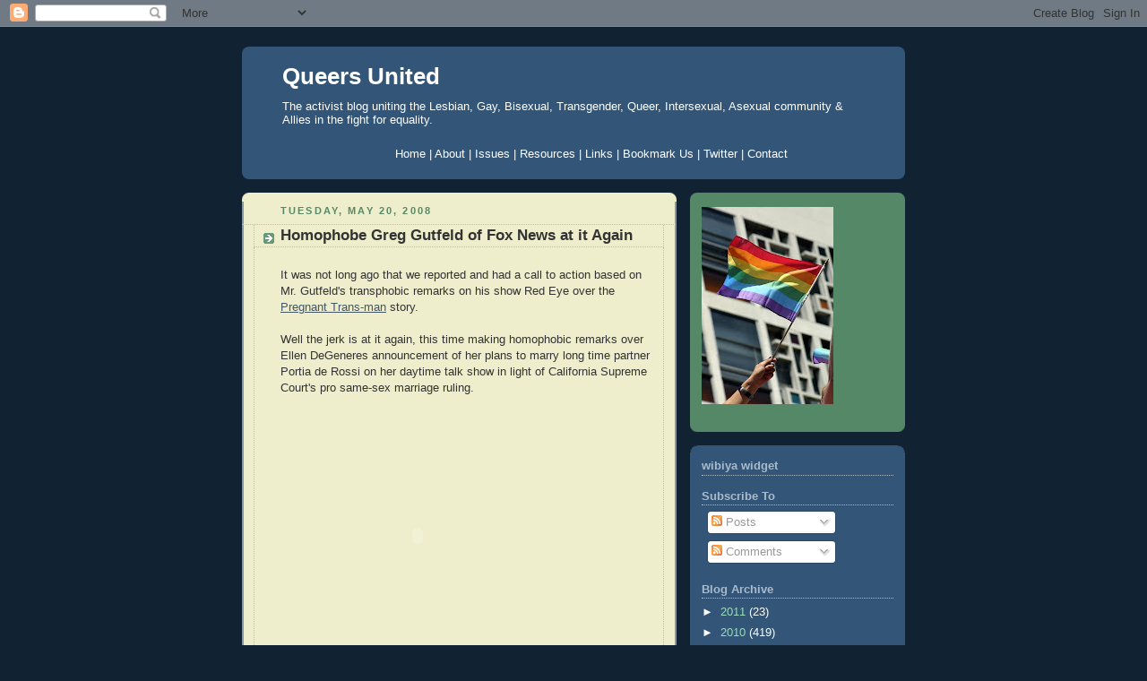

--- FILE ---
content_type: text/html; charset=UTF-8
request_url: https://queersunited.blogspot.com/2008/05/homophobe-greg-gutfeld-of-fox-news-at.html?showComment=1211388240000
body_size: 19574
content:
<!DOCTYPE html>
<html dir='ltr' xmlns='http://www.w3.org/1999/xhtml' xmlns:b='http://www.google.com/2005/gml/b' xmlns:data='http://www.google.com/2005/gml/data' xmlns:expr='http://www.google.com/2005/gml/expr'>
<head>
<link href='https://www.blogger.com/static/v1/widgets/2944754296-widget_css_bundle.css' rel='stylesheet' type='text/css'/>
<meta content='text/html; charset=UTF-8' http-equiv='Content-Type'/>
<meta content='blogger' name='generator'/>
<link href='https://queersunited.blogspot.com/favicon.ico' rel='icon' type='image/x-icon'/>
<link href='http://queersunited.blogspot.com/2008/05/homophobe-greg-gutfeld-of-fox-news-at.html' rel='canonical'/>
<link rel="alternate" type="application/atom+xml" title="Queers United - Atom" href="https://queersunited.blogspot.com/feeds/posts/default" />
<link rel="alternate" type="application/rss+xml" title="Queers United - RSS" href="https://queersunited.blogspot.com/feeds/posts/default?alt=rss" />
<link rel="service.post" type="application/atom+xml" title="Queers United - Atom" href="https://www.blogger.com/feeds/3451574857665049482/posts/default" />

<link rel="alternate" type="application/atom+xml" title="Queers United - Atom" href="https://queersunited.blogspot.com/feeds/66258151277765976/comments/default" />
<!--Can't find substitution for tag [blog.ieCssRetrofitLinks]-->
<meta content='http://queersunited.blogspot.com/2008/05/homophobe-greg-gutfeld-of-fox-news-at.html' property='og:url'/>
<meta content='Homophobe Greg Gutfeld of Fox News at it Again' property='og:title'/>
<meta content='It was not long ago that we reported and had a call to action based on Mr. Gutfeld&#39;s transphobic remarks on his show Red Eye over the Pregna...' property='og:description'/>
<title>Queers United: Homophobe Greg Gutfeld of Fox News at it Again</title>
<style id='page-skin-1' type='text/css'><!--
/*
-----------------------------------------------
Blogger Template Style
Name:     Rounders 3
Date:     27 Feb 2004
Updated by: Blogger Team
----------------------------------------------- */
body {
background:#123;
margin:0;
text-align:center;
line-height: 1.5em;
font: x-small Trebuchet MS, Verdana, Arial, Sans-serif;
color:#333333;
font-size/* */:/**/small;
font-size: /**/small;
}
/* Page Structure
----------------------------------------------- */
/* The images which help create rounded corners depend on the
following widths and measurements. If you want to change
these measurements, the images will also need to change.
*/
#outer-wrapper {
width:740px;
margin:0 auto;
text-align:left;
font: normal normal 100% 'Trebuchet MS',Verdana,Arial,Sans-serif;
}
#main-wrap1 {
width:485px;
float:left;
background:#eeeecc url("https://resources.blogblog.com/blogblog/data/rounders3/corners_main_bot.gif") no-repeat left bottom;
margin:15px 0 0;
padding:0 0 10px;
color:#333333;
font-size:97%;
line-height:1.5em;
word-wrap: break-word; /* fix for long text breaking sidebar float in IE */
overflow: hidden;     /* fix for long non-text content breaking IE sidebar float */
}
#main-wrap2 {
float:left;
width:100%;
background:url("https://resources.blogblog.com/blogblog/data/rounders3/corners_main_top.gif") no-repeat left top;
padding:10px 0 0;
}
#main {
background:url("https://resources.blogblog.com/blogblog/data/rounders3/rails_main.gif") repeat-y left;
padding:0;
width:485px;
}
#sidebar-wrap {
width:240px;
float:right;
margin:15px 0 0;
font-size:97%;
line-height:1.5em;
word-wrap: break-word; /* fix for long text breaking sidebar float in IE */
overflow: hidden;     /* fix for long non-text content breaking IE sidebar float */
}
.main .widget {
margin-top: 4px;
width: 468px;
padding: 0 13px;
}
.main .Blog {
margin: 0;
padding: 0;
width: 484px;
}
/* Links
----------------------------------------------- */
a:link {
color: #445566;
}
a:visited {
color: #223344;
}
a:hover {
color: #223344;
}
a img {
border-width:0;
}
/* Blog Header
----------------------------------------------- */
#header-wrapper {
background:#335577 url("https://resources.blogblog.com/blogblog/data/rounders3/corners_cap_top.gif") no-repeat left top;
margin-top:22px;
margin-right:0;
margin-bottom:0;
margin-left:0;
padding-top:8px;
padding-right:0;
padding-bottom:0;
padding-left:0;
color:#ffffff;
}
#header {
background:url("https://resources.blogblog.com/blogblog/data/rounders3/corners_cap_bot.gif") no-repeat left bottom;
padding:0 15px 8px;
}
#header h1 {
margin:0;
padding:10px 30px 5px;
line-height:1.2em;
font: normal bold 200% 'Trebuchet MS',Verdana,Arial,Sans-serif;
}
#header a,
#header a:visited {
text-decoration:none;
color: #ffffff;
}
#header .description {
margin:0;
padding:5px 30px 10px;
line-height:1.5em;
font: normal normal 100% 'Trebuchet MS',Verdana,Arial,Sans-serif;
}
/* Posts
----------------------------------------------- */
h2.date-header {
margin-top:0;
margin-right:28px;
margin-bottom:0;
margin-left:43px;
font-size:85%;
line-height:2em;
text-transform:uppercase;
letter-spacing:.2em;
color:#558866;
}
.post {
margin:.3em 0 25px;
padding:0 13px;
border:1px dotted #bbbbbb;
border-width:1px 0;
}
.post h3 {
margin:0;
line-height:1.5em;
background:url("https://resources.blogblog.com/blogblog/data/rounders3/icon_arrow.gif") no-repeat 10px .5em;
display:block;
border:1px dotted #bbbbbb;
border-width:0 1px 1px;
padding-top:2px;
padding-right:14px;
padding-bottom:2px;
padding-left:29px;
color: #333333;
font: normal bold 135% 'Trebuchet MS',Verdana,Arial,Sans-serif;
}
.post h3 a, .post h3 a:visited {
text-decoration:none;
color: #333333;
}
a.title-link:hover {
background-color: #bbbbbb;
color: #333333;
}
.post-body {
border:1px dotted #bbbbbb;
border-width:0 1px 1px;
border-bottom-color:#eeeecc;
padding-top:10px;
padding-right:14px;
padding-bottom:1px;
padding-left:29px;
}
html>body .post-body {
border-bottom-width:0;
}
.post-body {
margin:0 0 .75em;
}
.post-body blockquote {
line-height:1.3em;
}
.post-footer {
background: #ffffff;
margin:0;
padding-top:2px;
padding-right:14px;
padding-bottom:2px;
padding-left:29px;
border:1px dotted #bbbbbb;
border-width:1px;
font-size:100%;
line-height:1.5em;
color: #666666;
}
/*
The first line of the post footer might only have floated text, so we need to give it a height.
The height comes from the post-footer line-height
*/
.post-footer-line-1 {
min-height:1.5em;
_height:1.5em;
}
.post-footer p {
margin: 0;
}
html>body .post-footer {
border-bottom-color:transparent;
}
.uncustomized-post-template .post-footer {
text-align: right;
}
.uncustomized-post-template .post-author,
.uncustomized-post-template .post-timestamp {
display: block;
float: left;
text-align:left;
margin-right: 4px;
}
.post-footer a {
color: #456;
}
.post-footer a:hover {
color: #234;
}
a.comment-link {
/* IE5.0/Win doesn't apply padding to inline elements,
so we hide these two declarations from it */
background/* */:/**/url("https://resources.blogblog.com/blogblog/data/rounders/icon_comment_left.gif") no-repeat left 45%;
padding-left:14px;
}
html>body a.comment-link {
/* Respecified, for IE5/Mac's benefit */
background:url("https://resources.blogblog.com/blogblog/data/rounders3/icon_comment_left.gif") no-repeat left 45%;
padding-left:14px;
}
.post img, table.tr-caption-container {
margin-top:0;
margin-right:0;
margin-bottom:5px;
margin-left:0;
padding:4px;
border:1px solid #bbbbbb;
}
.tr-caption-container img {
border: none;
margin: 0;
padding: 0;
}
blockquote {
margin:.75em 0;
border:1px dotted #bbbbbb;
border-width:1px 0;
padding:5px 15px;
color: #558866;
}
.post blockquote p {
margin:.5em 0;
}
#blog-pager-newer-link {
float: left;
margin-left: 13px;
}
#blog-pager-older-link {
float: right;
margin-right: 13px;
}
#blog-pager {
text-align: center;
}
.feed-links {
clear: both;
line-height: 2.5em;
margin-left: 13px;
}
/* Comments
----------------------------------------------- */
#comments {
margin:-25px 13px 0;
border:1px dotted #bbbbbb;
border-width:0 1px 1px;
padding-top:20px;
padding-right:0;
padding-bottom:15px;
padding-left:0;
}
#comments h4 {
margin:0 0 10px;
padding-top:0;
padding-right:14px;
padding-bottom:2px;
padding-left:29px;
border-bottom:1px dotted #bbbbbb;
font-size:120%;
line-height:1.4em;
color:#333333;
}
#comments-block {
margin-top:0;
margin-right:15px;
margin-bottom:0;
margin-left:9px;
}
.comment-author {
background:url("https://resources.blogblog.com/blogblog/data/rounders3/icon_comment_left.gif") no-repeat 2px .3em;
margin:.5em 0;
padding-top:0;
padding-right:0;
padding-bottom:0;
padding-left:20px;
font-weight:bold;
}
.comment-body {
margin:0 0 1.25em;
padding-top:0;
padding-right:0;
padding-bottom:0;
padding-left:20px;
}
.comment-body p {
margin:0 0 .5em;
}
.comment-footer {
margin:0 0 .5em;
padding-top:0;
padding-right:0;
padding-bottom:.75em;
padding-left:20px;
}
.comment-footer a:link {
color: #333;
}
.deleted-comment {
font-style:italic;
color:gray;
}
.comment-form {
padding-left:20px;
padding-right:5px;
}
#comments .comment-form h4 {
padding-left:0px;
}
/* Profile
----------------------------------------------- */
.profile-img {
float: left;
margin-top: 5px;
margin-right: 5px;
margin-bottom: 5px;
margin-left: 0;
border: 4px solid #ffffff;
}
.profile-datablock {
margin-top:0;
margin-right:15px;
margin-bottom:.5em;
margin-left:0;
padding-top:8px;
}
.profile-link {
background:url("https://resources.blogblog.com/blogblog/data/rounders3/icon_profile_left.gif") no-repeat left .1em;
padding-left:15px;
font-weight:bold;
}
.profile-textblock {
clear: both;
margin: 0;
}
.sidebar .clear, .main .widget .clear {
clear: both;
}
#sidebartop-wrap {
background:#558866 url("https://resources.blogblog.com/blogblog/data/rounders3/corners_prof_bot.gif") no-repeat left bottom;
margin:0px 0px 15px;
padding:0px 0px 10px;
color:#ffffff;
}
#sidebartop-wrap2 {
background:url("https://resources.blogblog.com/blogblog/data/rounders3/corners_prof_top.gif") no-repeat left top;
padding: 10px 0 0;
margin:0;
border-width:0;
}
#sidebartop h2 {
line-height:1.5em;
color:#ffffff;
border-bottom: 1px dotted #ffffff;
font: normal bold 100% 'Trebuchet MS',Verdana,Arial,Sans-serif;
margin-bottom: 0.5em;
}
#sidebartop a {
color: #ffffff;
}
#sidebartop a:hover {
color: #ffffff;
}
#sidebartop a:visited {
color: #ffffff;
}
#sidebar a {
color: #99ddbb;
}
#sidebar a:hover,
#sidebar a:visited {
color: #ffffff;
}
/* Sidebar Boxes
----------------------------------------------- */
.sidebar .widget {
margin:.5em 13px 1.25em;
padding:0 0px;
}
.widget-content {
margin-top: 0.5em;
}
#sidebarbottom-wrap1 {
background:#335577 url("https://resources.blogblog.com/blogblog/data/rounders3/corners_side_top.gif") no-repeat left top;
margin:0 0 15px;
padding:10px 0 0;
color: #ffffff;
}
#sidebarbottom-wrap2 {
background:url("https://resources.blogblog.com/blogblog/data/rounders3/corners_side_bot.gif") no-repeat left bottom;
padding:0 0 8px;
}
.sidebar h2 {
margin-top:0;
margin-right:0;
margin-bottom:.5em;
margin-left:0;
padding:0 0 .2em;
line-height:1.5em;
font:normal bold 100% 'Trebuchet MS',Verdana,Arial,Sans-serif;
}
.sidebar ul {
list-style:none;
margin:0 0 1.25em;
padding:0;
}
.sidebar ul li {
background:url("https://resources.blogblog.com/blogblog/data/rounders3/icon_arrow_sm.gif") no-repeat 2px .25em;
margin:0;
padding-top:0;
padding-right:0;
padding-bottom:3px;
padding-left:16px;
margin-bottom:3px;
border-bottom:1px dotted #bbbbbb;
line-height:1.4em;
}
.sidebar p {
margin:0 0 .6em;
}
#sidebar h2 {
color: #aabbcc;
border-bottom: 1px dotted #aabbcc;
}
/* Footer
----------------------------------------------- */
#footer-wrap1 {
clear:both;
margin:0 0 10px;
padding:15px 0 0;
}
#footer-wrap2 {
background:#335577 url("https://resources.blogblog.com/blogblog/data/rounders3/corners_cap_top.gif") no-repeat left top;
color:#ffffff;
}
#footer {
background:url("https://resources.blogblog.com/blogblog/data/rounders3/corners_cap_bot.gif") no-repeat left bottom;
padding:8px 15px;
}
#footer hr {display:none;}
#footer p {margin:0;}
#footer a {color:#ffffff;}
#footer .widget-content {
margin:0;
}
/** Page structure tweaks for layout editor wireframe */
body#layout #main-wrap1,
body#layout #sidebar-wrap,
body#layout #header-wrapper {
margin-top: 0;
}
body#layout #header, body#layout #header-wrapper,
body#layout #outer-wrapper {
margin-left:0,
margin-right: 0;
padding: 0;
}
body#layout #outer-wrapper {
width: 730px;
}
body#layout #footer-wrap1 {
padding-top: 0;
}

--></style>
<meta content='RC0zn1qk0UXZSvMRxA7HSNL5Kph/qMdE2yqAb3TMYxs=' name='verify-v1'/>
<link href='https://www.blogger.com/dyn-css/authorization.css?targetBlogID=3451574857665049482&amp;zx=6fa81c9e-d2d7-4b15-827a-bf2f6c6626fa' media='none' onload='if(media!=&#39;all&#39;)media=&#39;all&#39;' rel='stylesheet'/><noscript><link href='https://www.blogger.com/dyn-css/authorization.css?targetBlogID=3451574857665049482&amp;zx=6fa81c9e-d2d7-4b15-827a-bf2f6c6626fa' rel='stylesheet'/></noscript>
<meta name='google-adsense-platform-account' content='ca-host-pub-1556223355139109'/>
<meta name='google-adsense-platform-domain' content='blogspot.com'/>

</head>
<body>
<div class='navbar section' id='navbar'><div class='widget Navbar' data-version='1' id='Navbar1'><script type="text/javascript">
    function setAttributeOnload(object, attribute, val) {
      if(window.addEventListener) {
        window.addEventListener('load',
          function(){ object[attribute] = val; }, false);
      } else {
        window.attachEvent('onload', function(){ object[attribute] = val; });
      }
    }
  </script>
<div id="navbar-iframe-container"></div>
<script type="text/javascript" src="https://apis.google.com/js/platform.js"></script>
<script type="text/javascript">
      gapi.load("gapi.iframes:gapi.iframes.style.bubble", function() {
        if (gapi.iframes && gapi.iframes.getContext) {
          gapi.iframes.getContext().openChild({
              url: 'https://www.blogger.com/navbar/3451574857665049482?po\x3d66258151277765976\x26origin\x3dhttps://queersunited.blogspot.com',
              where: document.getElementById("navbar-iframe-container"),
              id: "navbar-iframe"
          });
        }
      });
    </script><script type="text/javascript">
(function() {
var script = document.createElement('script');
script.type = 'text/javascript';
script.src = '//pagead2.googlesyndication.com/pagead/js/google_top_exp.js';
var head = document.getElementsByTagName('head')[0];
if (head) {
head.appendChild(script);
}})();
</script>
</div></div>
<div id='outer-wrapper'>
<div id='header-wrapper'>
<div class='header section' id='header'><div class='widget Header' data-version='1' id='Header1'>
<div id='header-inner'>
<div class='titlewrapper'>
<h1 class='title'>
<a href='https://queersunited.blogspot.com/'>
Queers United
</a>
</h1>
</div>
<div class='descriptionwrapper'>
<p class='description'><span>The activist blog uniting the Lesbian, Gay, Bisexual, Transgender, Queer, Intersexual, Asexual community &amp; Allies in the fight for equality.</span></p>
</div>
</div>
</div><div class='widget HTML' data-version='1' id='HTML5'>
<div class='widget-content'>
<div id="tabshori">
<ul>
<center>                                       
<a href="http://www.queersunited.blogspot.com/"><span>Home</span>   |   
     <a href="http://queersunited.blogspot.com/2008/03/about.html"><span>About</span></a>   |  
     <a href="http://queersunited.blogspot.com/2008/03/issues.html"><span>Issues</span></a>  |  
     <a href="http://queersunited.blogspot.com/2008/03/resources.html"><span>Resources</span></a>   |  
     <a href="http://queersunited.blogspot.com/2008/04/links.html"><span>Links</span></a>   |  
     <a href="http://feeds.feedburner.com/QueersUnited"><span>Bookmark Us</span></a>   |
     <a href="http://twitter.com/queerunity"><span>Twitter</span></a>   |    
     <a href="http://queersunited.blogspot.com/2008/03/contact.html"><span>Contact</span></a></a></center></ul></div>
</div>
<div class='clear'></div>
</div></div>
</div>
<div id='crosscol-wrapper' style='text-align:center'>
<div class='crosscol no-items section' id='crosscol'></div>
</div>
<div id='main-wrap1'><div id='main-wrap2'>
<div class='main section' id='main'><div class='widget Blog' data-version='1' id='Blog1'>
<div class='blog-posts hfeed'>
<!--Can't find substitution for tag [adStart]-->
<h2 class='date-header'>Tuesday, May 20, 2008</h2>
<div class='post hentry uncustomized-post-template'>
<a name='66258151277765976'></a>
<h3 class='post-title entry-title'>
<a href='https://queersunited.blogspot.com/2008/05/homophobe-greg-gutfeld-of-fox-news-at.html'>Homophobe Greg Gutfeld of Fox News at it Again</a>
</h3>
<div class='post-header-line-1'></div>
<div class='post-body entry-content'>
<p>It was not long ago that we reported and had a call to action based on Mr. Gutfeld's transphobic remarks on his show Red Eye over the <a href="http://queersunited.blogspot.com/2008/04/fox-news-red-eyes-vicious-trans-bashing.html" onmouseout="window.status=&#39;&#39;; return true" onmouseover="window.status=&#39;http://queersunited.blogspot.com/2008/04/fox-news-red-eyes-vicious-trans-bashing.html&#39;; return true" target="new">Pregnant Trans-man</a> story.<br /><br />Well the jerk is at it again, this time making homophobic remarks over Ellen DeGeneres announcement of her plans to marry long time partner Portia de Rossi on her daytime talk show in light of California Supreme Court's pro same-sex marriage ruling.<br /><br /><embed type="application/x-shockwave-flash" src="//foxnews1.a.mms.mavenapps.net/mms/rt/1/site/foxnews1-foxnews-pub01-live/current/videolandingpage/fncLargePlayer/client/embedded/embedded.swf" id="mediumFlashEmbedded" pluginspage="http://www.macromedia.com/go/getflashplayer" bgcolor="#000000" allowscriptaccess="always" allowfullscreen="true" quality="high" name="FOX News" play="false" scale="noscale" menu="false" salign="LT" scriptaccess="always" wmode="false" height="275" width="305" flashvars="playerId=videolandingpage&amp;referralObject=569223"></embed><br /><br />Contact Fox News and Red Eye and tell them to stop their Homophobia!<br /><br />Email: <a href="mailto:redeye@foxnews.com?subject=Stop Being Homophobic!">redeye@foxnews.com</a><br /><br />Phone Fox News: 1-888-369-4762</p>
<div style='clear: both;'></div>
</div>
<div class='post-footer'>
<p class='post-footer-line post-footer-line-3'><br/>
<div align='left'><a href='http://www.addthis.com/bookmark.php?pub=4QVQQ2TM5XDPAYVN&url=https://queersunited.blogspot.com/2008/05/homophobe-greg-gutfeld-of-fox-news-at.html&title=Homophobe Greg Gutfeld of Fox News at it Again' target='_blank' title='Bookmark using any bookmark manager!'><img alt="AddThis Social Bookmark Button" height="16" src="https://lh3.googleusercontent.com/blogger_img_proxy/AEn0k_uGk-NmQCvnrPzOW6huhWx8GycrSkLI1BqacFDopSToXnP_VoWPIeFR5YCPGfXLRnwhFYg5EAEEABIUwM_WyoKFOdHADtjBAQ=s0-d" style="border: 0px; padding: 0px" width="125"></a></div>
</p>
<script charset="utf-8" src="//feeds.feedburner.com/~s/QueersUnited?i=https://queersunited.blogspot.com/2008/05/homophobe-greg-gutfeld-of-fox-news-at.html" type="text/javascript"></script>
<div class='post-footer-line post-footer-line-1'>
<span class='post-author vcard'>
Posted by
<span class='fn'>Queers United</span>
</span>
<span class='post-timestamp'>
at
<a class='timestamp-link' href='https://queersunited.blogspot.com/2008/05/homophobe-greg-gutfeld-of-fox-news-at.html' rel='bookmark' title='permanent link'><abbr class='published' title='2008-05-20T09:40:00-04:00'>9:40&#8239;AM</abbr></a>
</span>
<span class='post-comment-link'>
</span>
<span class='post-backlinks post-comment-link'>
</span>
<span class='post-icons'>
<span class='item-action'>
<a href='https://www.blogger.com/email-post/3451574857665049482/66258151277765976' title='Email Post'>
<img alt="" class="icon-action" src="//www.blogger.com/img/icon18_email.gif">
</a>
</span>
<span class='item-control blog-admin pid-843747929'>
<a href='https://www.blogger.com/post-edit.g?blogID=3451574857665049482&postID=66258151277765976&from=pencil' title='Edit Post'>
<img alt="" class="icon-action" height="18" src="//www.blogger.com/img/icon18_edit_allbkg.gif" width="18">
</a>
</span>
</span>
</div>
<div class='post-footer-line post-footer-line-2'>
<span class='post-labels'>
Labels:
<a href='https://queersunited.blogspot.com/search/label/anti-gay' rel='tag'>anti-gay</a>,
<a href='https://queersunited.blogspot.com/search/label/ellen' rel='tag'>ellen</a>,
<a href='https://queersunited.blogspot.com/search/label/fox%20news' rel='tag'>fox news</a>,
<a href='https://queersunited.blogspot.com/search/label/greg%20gutfeld' rel='tag'>greg gutfeld</a>,
<a href='https://queersunited.blogspot.com/search/label/homophobia' rel='tag'>homophobia</a>,
<a href='https://queersunited.blogspot.com/search/label/marriage' rel='tag'>marriage</a>,
<a href='https://queersunited.blogspot.com/search/label/media' rel='tag'>media</a>
</span>
</div>
<div class='post-footer-line post-footer-line-3'></div>
</div>
</div>
<div class='comments' id='comments'>
<a name='comments'></a>
<h4>25 comments:</h4>
<div id='Blog1_comments-block-wrapper'>
<dl class='avatar-comment-indent' id='comments-block'>
<dt class='comment-author ' id='c1254950344071837470'>
<a name='c1254950344071837470'></a>
<div class="avatar-image-container vcard"><span dir="ltr"><a href="https://www.blogger.com/profile/18176388186521154104" target="" rel="nofollow" onclick="" class="avatar-hovercard" id="av-1254950344071837470-18176388186521154104"><img src="https://resources.blogblog.com/img/blank.gif" width="35" height="35" class="delayLoad" style="display: none;" longdesc="//blogger.googleusercontent.com/img/b/R29vZ2xl/AVvXsEgYz-00ZO_BYtCyw3kn2fvZob8wOgHZVIfTNWYmspVp9_FlNqdaWTwfuqrwxw8PWxgxcMLpAAueILeBUuhWvMHVkX36Xnvo6hqHBzcTLsy9EYRQfnj5NN6JHdOvCopXw-0/s45-c/panda+flag+icon.png" alt="" title="CrackerLilo">

<noscript><img src="//blogger.googleusercontent.com/img/b/R29vZ2xl/AVvXsEgYz-00ZO_BYtCyw3kn2fvZob8wOgHZVIfTNWYmspVp9_FlNqdaWTwfuqrwxw8PWxgxcMLpAAueILeBUuhWvMHVkX36Xnvo6hqHBzcTLsy9EYRQfnj5NN6JHdOvCopXw-0/s45-c/panda+flag+icon.png" width="35" height="35" class="photo" alt=""></noscript></a></span></div>
<a href='https://www.blogger.com/profile/18176388186521154104' rel='nofollow'>CrackerLilo</a>
said...
</dt>
<dd class='comment-body' id='Blog1_cmt-1254950344071837470'>
<p>
What an ass.  I understand that he's not on until 3 am, though.  (My mom *loves* Faux News, and forwarded me this "hilarious" video by the same guy comparing Hillary to a nagging wife and Obama to a shapely stripper that only a stupid person would marry.)  There's a really good reason for him to be on when almost no one is watching.
</p>
</dd>
<dd class='comment-footer'>
<span class='comment-timestamp'>
<a href='https://queersunited.blogspot.com/2008/05/homophobe-greg-gutfeld-of-fox-news-at.html?showComment=1211316180000#c1254950344071837470' title='comment permalink'>
May 20, 2008 at 4:43&#8239;PM
</a>
<span class='item-control blog-admin pid-1535125665'>
<a class='comment-delete' href='https://www.blogger.com/comment/delete/3451574857665049482/1254950344071837470' title='Delete Comment'>
<img src='https://resources.blogblog.com/img/icon_delete13.gif'/>
</a>
</span>
</span>
</dd>
<dt class='comment-author ' id='c5042526454068510808'>
<a name='c5042526454068510808'></a>
<div class="avatar-image-container avatar-stock"><span dir="ltr"><a href="https://www.blogger.com/profile/04779742807580134506" target="" rel="nofollow" onclick="" class="avatar-hovercard" id="av-5042526454068510808-04779742807580134506"><img src="//www.blogger.com/img/blogger_logo_round_35.png" width="35" height="35" alt="" title="MissMac">

</a></span></div>
<a href='https://www.blogger.com/profile/04779742807580134506' rel='nofollow'>MissMac</a>
said...
</dt>
<dd class='comment-body' id='Blog1_cmt-5042526454068510808'>
<p>
"seeing Ellen happy, makes me happy - for everyone should be happy with the one they love - be they straight, gay, transgendered, bi-curious, master-slave, S and M, or even Belgian."<BR/><BR/>Please continue to ignore the above statement, and please take a satire on celebrities' need to make their private lives public out of proportion.
</p>
</dd>
<dd class='comment-footer'>
<span class='comment-timestamp'>
<a href='https://queersunited.blogspot.com/2008/05/homophobe-greg-gutfeld-of-fox-news-at.html?showComment=1211324460000#c5042526454068510808' title='comment permalink'>
May 20, 2008 at 7:01&#8239;PM
</a>
<span class='item-control blog-admin pid-1612519419'>
<a class='comment-delete' href='https://www.blogger.com/comment/delete/3451574857665049482/5042526454068510808' title='Delete Comment'>
<img src='https://resources.blogblog.com/img/icon_delete13.gif'/>
</a>
</span>
</span>
</dd>
<dt class='comment-author ' id='c769842068613331388'>
<a name='c769842068613331388'></a>
<div class="avatar-image-container avatar-stock"><span dir="ltr"><img src="//resources.blogblog.com/img/blank.gif" width="35" height="35" alt="" title="Anonymous">

</span></div>
Anonymous
said...
</dt>
<dd class='comment-body' id='Blog1_cmt-769842068613331388'>
<p>
Here's what I wrote to them:   It amazes me how you call your self a news channel when you help spread hatred.  News means you report the happenings of the world in an unbiased form.  Spewing homophobia from your net work in the name of news isn't news.  But I guess if Fox news was around in 1948 when Africian Americians could now marry white people you would have dropped the words homosexuals and put in negro.  Way to go!!
</p>
</dd>
<dd class='comment-footer'>
<span class='comment-timestamp'>
<a href='https://queersunited.blogspot.com/2008/05/homophobe-greg-gutfeld-of-fox-news-at.html?showComment=1211328240000#c769842068613331388' title='comment permalink'>
May 20, 2008 at 8:04&#8239;PM
</a>
<span class='item-control blog-admin pid-1120352915'>
<a class='comment-delete' href='https://www.blogger.com/comment/delete/3451574857665049482/769842068613331388' title='Delete Comment'>
<img src='https://resources.blogblog.com/img/icon_delete13.gif'/>
</a>
</span>
</span>
</dd>
<dt class='comment-author ' id='c9044692466749104548'>
<a name='c9044692466749104548'></a>
<div class="avatar-image-container avatar-stock"><span dir="ltr"><a href="https://www.blogger.com/profile/18290483088400344900" target="" rel="nofollow" onclick="" class="avatar-hovercard" id="av-9044692466749104548-18290483088400344900"><img src="//www.blogger.com/img/blogger_logo_round_35.png" width="35" height="35" alt="" title="Unknown">

</a></span></div>
<a href='https://www.blogger.com/profile/18290483088400344900' rel='nofollow'>Unknown</a>
said...
</dt>
<dd class='comment-body' id='Blog1_cmt-9044692466749104548'>
<p>
Where exactly are the "homophobic remarks" you referred to?  I watched the video twice, thinking I missed them, but still couldn't find any.
</p>
</dd>
<dd class='comment-footer'>
<span class='comment-timestamp'>
<a href='https://queersunited.blogspot.com/2008/05/homophobe-greg-gutfeld-of-fox-news-at.html?showComment=1211328900000#c9044692466749104548' title='comment permalink'>
May 20, 2008 at 8:15&#8239;PM
</a>
<span class='item-control blog-admin pid-1236761184'>
<a class='comment-delete' href='https://www.blogger.com/comment/delete/3451574857665049482/9044692466749104548' title='Delete Comment'>
<img src='https://resources.blogblog.com/img/icon_delete13.gif'/>
</a>
</span>
</span>
</dd>
<dt class='comment-author ' id='c6507788093280552016'>
<a name='c6507788093280552016'></a>
<div class="avatar-image-container avatar-stock"><span dir="ltr"><img src="//resources.blogblog.com/img/blank.gif" width="35" height="35" alt="" title="Anonymous">

</span></div>
Anonymous
said...
</dt>
<dd class='comment-body' id='Blog1_cmt-6507788093280552016'>
<p>
Oh this is insane people... Have you got any idea how it looks when people actually look into this diatribe based a complete nonsense and hate-hunting? <BR/><BR/>It looks like you are out for a linching, it looks that way to anyone of any corner of life that cares to look...<BR/><BR/>When you attempt to conduct this type of hate rally you do reason, and anyone who believes in it, a discredit... <BR/><BR/>Now I and everyone like me that cares will have to field arguments that *use this very example of shallow and irrational witch hunting* to try and show what this movement has become...<BR/><BR/>Please stop parsing words and splicing context, and just plain assuming to suit your need for anger as a force for 'change'...
</p>
</dd>
<dd class='comment-footer'>
<span class='comment-timestamp'>
<a href='https://queersunited.blogspot.com/2008/05/homophobe-greg-gutfeld-of-fox-news-at.html?showComment=1211329380000#c6507788093280552016' title='comment permalink'>
May 20, 2008 at 8:23&#8239;PM
</a>
<span class='item-control blog-admin pid-1120352915'>
<a class='comment-delete' href='https://www.blogger.com/comment/delete/3451574857665049482/6507788093280552016' title='Delete Comment'>
<img src='https://resources.blogblog.com/img/icon_delete13.gif'/>
</a>
</span>
</span>
</dd>
<dt class='comment-author ' id='c8029573234377197847'>
<a name='c8029573234377197847'></a>
<div class="avatar-image-container avatar-stock"><span dir="ltr"><img src="//resources.blogblog.com/img/blank.gif" width="35" height="35" alt="" title="Anonymous">

</span></div>
Anonymous
said...
</dt>
<dd class='comment-body' id='Blog1_cmt-8029573234377197847'>
<p>
You have an absolute right to be offended.  Greg Gutfeld also has every right to make fun of Ellen Degeneris and Portia Di Rossi getting married.  <BR/><BR/>You also have every right to not have a sense of humor.  Greg Gutfeld also has every right to make a joke.  <BR/><BR/>FYI.  Greg has had openly gay and transgendered guests on Red Eye and treated them respectfully.  I suppose you would be more happy with outrage than facts.  <BR/><BR/>How very tolerant of you.
</p>
</dd>
<dd class='comment-footer'>
<span class='comment-timestamp'>
<a href='https://queersunited.blogspot.com/2008/05/homophobe-greg-gutfeld-of-fox-news-at.html?showComment=1211330460000#c8029573234377197847' title='comment permalink'>
May 20, 2008 at 8:41&#8239;PM
</a>
<span class='item-control blog-admin pid-1120352915'>
<a class='comment-delete' href='https://www.blogger.com/comment/delete/3451574857665049482/8029573234377197847' title='Delete Comment'>
<img src='https://resources.blogblog.com/img/icon_delete13.gif'/>
</a>
</span>
</span>
</dd>
<dt class='comment-author ' id='c6487691811548486430'>
<a name='c6487691811548486430'></a>
<div class="avatar-image-container avatar-stock"><span dir="ltr"><img src="//resources.blogblog.com/img/blank.gif" width="35" height="35" alt="" title="Anonymous">

</span></div>
Anonymous
said...
</dt>
<dd class='comment-body' id='Blog1_cmt-6487691811548486430'>
<p>
I absolutely detest FoxNews, but like the other poster, where exactly are the homophobic remarks? If anything, it was anti-Belgian!
</p>
</dd>
<dd class='comment-footer'>
<span class='comment-timestamp'>
<a href='https://queersunited.blogspot.com/2008/05/homophobe-greg-gutfeld-of-fox-news-at.html?showComment=1211330760000#c6487691811548486430' title='comment permalink'>
May 20, 2008 at 8:46&#8239;PM
</a>
<span class='item-control blog-admin pid-1120352915'>
<a class='comment-delete' href='https://www.blogger.com/comment/delete/3451574857665049482/6487691811548486430' title='Delete Comment'>
<img src='https://resources.blogblog.com/img/icon_delete13.gif'/>
</a>
</span>
</span>
</dd>
<dt class='comment-author ' id='c4743192862584145746'>
<a name='c4743192862584145746'></a>
<div class="avatar-image-container avatar-stock"><span dir="ltr"><img src="//resources.blogblog.com/img/blank.gif" width="35" height="35" alt="" title="Anonymous">

</span></div>
Anonymous
said...
</dt>
<dd class='comment-body' id='Blog1_cmt-4743192862584145746'>
<p>
Please give us all a break!!! This is the reason no one takes the gay lobby seriously!!  You pick little battles against people that can do nothing to move ahead the gay agenda.  Why not put your hate bashing against those in the government where the real change has to take place instead of acting like children on the school yard and ganging up on Greg Gutfeld just because he has a valid point and you don't like it.  This is why your agenda is scoffed at by those in the mainstream, none of you can seem to unite and and put forth anything other then more of the same old crap that you have been spewing for years!!
</p>
</dd>
<dd class='comment-footer'>
<span class='comment-timestamp'>
<a href='https://queersunited.blogspot.com/2008/05/homophobe-greg-gutfeld-of-fox-news-at.html?showComment=1211331660000#c4743192862584145746' title='comment permalink'>
May 20, 2008 at 9:01&#8239;PM
</a>
<span class='item-control blog-admin pid-1120352915'>
<a class='comment-delete' href='https://www.blogger.com/comment/delete/3451574857665049482/4743192862584145746' title='Delete Comment'>
<img src='https://resources.blogblog.com/img/icon_delete13.gif'/>
</a>
</span>
</span>
</dd>
<dt class='comment-author ' id='c4881556366952619540'>
<a name='c4881556366952619540'></a>
<div class="avatar-image-container vcard"><span dir="ltr"><a href="https://www.blogger.com/profile/04141212355174975322" target="" rel="nofollow" onclick="" class="avatar-hovercard" id="av-4881556366952619540-04141212355174975322"><img src="https://resources.blogblog.com/img/blank.gif" width="35" height="35" class="delayLoad" style="display: none;" longdesc="//1.bp.blogspot.com/_5hMbHdDhK7c/SarJlfqrF0I/AAAAAAAAAkU/UB_BKOkmGZI/S45-s35/God%2Bis%2Ba%2BDyke.jpg" alt="" title="Miss Vicki">

<noscript><img src="//1.bp.blogspot.com/_5hMbHdDhK7c/SarJlfqrF0I/AAAAAAAAAkU/UB_BKOkmGZI/S45-s35/God%2Bis%2Ba%2BDyke.jpg" width="35" height="35" class="photo" alt=""></noscript></a></span></div>
<a href='https://www.blogger.com/profile/04141212355174975322' rel='nofollow'>Miss Vicki</a>
said...
</dt>
<dd class='comment-body' id='Blog1_cmt-4881556366952619540'>
<p>
Oh he and the show are just ignorant he talks about straights and anyone else the same way.  He doesn't play favorites to me.  I've only tried to watch it less than a handful of times & it was too painful, that stupid panel of guest -- good grief!
</p>
</dd>
<dd class='comment-footer'>
<span class='comment-timestamp'>
<a href='https://queersunited.blogspot.com/2008/05/homophobe-greg-gutfeld-of-fox-news-at.html?showComment=1211332260000#c4881556366952619540' title='comment permalink'>
May 20, 2008 at 9:11&#8239;PM
</a>
<span class='item-control blog-admin pid-284670825'>
<a class='comment-delete' href='https://www.blogger.com/comment/delete/3451574857665049482/4881556366952619540' title='Delete Comment'>
<img src='https://resources.blogblog.com/img/icon_delete13.gif'/>
</a>
</span>
</span>
</dd>
<dt class='comment-author ' id='c1366965211887945003'>
<a name='c1366965211887945003'></a>
<div class="avatar-image-container vcard"><span dir="ltr"><a href="https://www.blogger.com/profile/18176388186521154104" target="" rel="nofollow" onclick="" class="avatar-hovercard" id="av-1366965211887945003-18176388186521154104"><img src="https://resources.blogblog.com/img/blank.gif" width="35" height="35" class="delayLoad" style="display: none;" longdesc="//blogger.googleusercontent.com/img/b/R29vZ2xl/AVvXsEgYz-00ZO_BYtCyw3kn2fvZob8wOgHZVIfTNWYmspVp9_FlNqdaWTwfuqrwxw8PWxgxcMLpAAueILeBUuhWvMHVkX36Xnvo6hqHBzcTLsy9EYRQfnj5NN6JHdOvCopXw-0/s45-c/panda+flag+icon.png" alt="" title="CrackerLilo">

<noscript><img src="//blogger.googleusercontent.com/img/b/R29vZ2xl/AVvXsEgYz-00ZO_BYtCyw3kn2fvZob8wOgHZVIfTNWYmspVp9_FlNqdaWTwfuqrwxw8PWxgxcMLpAAueILeBUuhWvMHVkX36Xnvo6hqHBzcTLsy9EYRQfnj5NN6JHdOvCopXw-0/s45-c/panda+flag+icon.png" width="35" height="35" class="photo" alt=""></noscript></a></span></div>
<a href='https://www.blogger.com/profile/18176388186521154104' rel='nofollow'>CrackerLilo</a>
said...
</dt>
<dd class='comment-body' id='Blog1_cmt-1366965211887945003'>
<p>
I can see it as a satire on celebrities' need for attention, but I guess it's offensive to me mainly because it's just plain not funny!  I'm tired of people thinking that being loud and insulting is a formula for instant humor.
</p>
</dd>
<dd class='comment-footer'>
<span class='comment-timestamp'>
<a href='https://queersunited.blogspot.com/2008/05/homophobe-greg-gutfeld-of-fox-news-at.html?showComment=1211334300000#c1366965211887945003' title='comment permalink'>
May 20, 2008 at 9:45&#8239;PM
</a>
<span class='item-control blog-admin pid-1535125665'>
<a class='comment-delete' href='https://www.blogger.com/comment/delete/3451574857665049482/1366965211887945003' title='Delete Comment'>
<img src='https://resources.blogblog.com/img/icon_delete13.gif'/>
</a>
</span>
</span>
</dd>
<dt class='comment-author ' id='c3506427361549377666'>
<a name='c3506427361549377666'></a>
<div class="avatar-image-container avatar-stock"><span dir="ltr"><img src="//resources.blogblog.com/img/blank.gif" width="35" height="35" alt="" title="Anonymous">

</span></div>
Anonymous
said...
</dt>
<dd class='comment-body' id='Blog1_cmt-3506427361549377666'>
<p>
He didn't say one single thing that is anti-gay! If anybody finds this homophobic, they deserve to be imprisoned for stupidity.
</p>
</dd>
<dd class='comment-footer'>
<span class='comment-timestamp'>
<a href='https://queersunited.blogspot.com/2008/05/homophobe-greg-gutfeld-of-fox-news-at.html?showComment=1211336400000#c3506427361549377666' title='comment permalink'>
May 20, 2008 at 10:20&#8239;PM
</a>
<span class='item-control blog-admin pid-1120352915'>
<a class='comment-delete' href='https://www.blogger.com/comment/delete/3451574857665049482/3506427361549377666' title='Delete Comment'>
<img src='https://resources.blogblog.com/img/icon_delete13.gif'/>
</a>
</span>
</span>
</dd>
<dt class='comment-author ' id='c830073118115798167'>
<a name='c830073118115798167'></a>
<div class="avatar-image-container avatar-stock"><span dir="ltr"><img src="//resources.blogblog.com/img/blank.gif" width="35" height="35" alt="" title="Anonymous">

</span></div>
Anonymous
said...
</dt>
<dd class='comment-body' id='Blog1_cmt-830073118115798167'>
<p>
Red Eye never pretends to be a news show.  So, while it is on a newsy network, it can't be judged by the same standard you would judge Brit Hume or Wolf Blitzer. <BR/><BR/>Red Eye could even be seen positively by the GLBT community...in that it airs stories and talks about issues that often "real" news shows don't dare touch.
</p>
</dd>
<dd class='comment-footer'>
<span class='comment-timestamp'>
<a href='https://queersunited.blogspot.com/2008/05/homophobe-greg-gutfeld-of-fox-news-at.html?showComment=1211353260000#c830073118115798167' title='comment permalink'>
May 21, 2008 at 3:01&#8239;AM
</a>
<span class='item-control blog-admin pid-1120352915'>
<a class='comment-delete' href='https://www.blogger.com/comment/delete/3451574857665049482/830073118115798167' title='Delete Comment'>
<img src='https://resources.blogblog.com/img/icon_delete13.gif'/>
</a>
</span>
</span>
</dd>
<dt class='comment-author ' id='c6511945581252562475'>
<a name='c6511945581252562475'></a>
<div class="avatar-image-container avatar-stock"><span dir="ltr"><img src="//resources.blogblog.com/img/blank.gif" width="35" height="35" alt="" title="Anonymous">

</span></div>
Anonymous
said...
</dt>
<dd class='comment-body' id='Blog1_cmt-6511945581252562475'>
<p>
I have no idea where to begin.<BR/><BR/>First off, I don't think you've ever watched an entire episode.  If you have, you'd know that Greg isn't a homophobe.  Heck, he had Leslie Jordan on that SAME NIGHT (who happens to be gay).  Of course if you had watched the show at all instead of finding one clip online to get your panties in a wad over, you'd CLEARLY see that Greg isn't homophobic.  But of course you wouldn't mention something like that since it completely kills any kind of argument you are trying to start or agenda you are trying to push.<BR/><BR/>You need to really remove your head from your rear end, wake up to reality and quit jumping to conclusions.
</p>
</dd>
<dd class='comment-footer'>
<span class='comment-timestamp'>
<a href='https://queersunited.blogspot.com/2008/05/homophobe-greg-gutfeld-of-fox-news-at.html?showComment=1211353980000#c6511945581252562475' title='comment permalink'>
May 21, 2008 at 3:13&#8239;AM
</a>
<span class='item-control blog-admin pid-1120352915'>
<a class='comment-delete' href='https://www.blogger.com/comment/delete/3451574857665049482/6511945581252562475' title='Delete Comment'>
<img src='https://resources.blogblog.com/img/icon_delete13.gif'/>
</a>
</span>
</span>
</dd>
<dt class='comment-author ' id='c4065289699424148385'>
<a name='c4065289699424148385'></a>
<div class="avatar-image-container avatar-stock"><span dir="ltr"><img src="//resources.blogblog.com/img/blank.gif" width="35" height="35" alt="" title="Anonymous">

</span></div>
Anonymous
said...
</dt>
<dd class='comment-body' id='Blog1_cmt-4065289699424148385'>
<p>
Although I understand how one could have a knee-jerk reaction to this, it must be understood in context.  Red Eye is a comedy spoof show.  The individuals on there make fun of everyone.  No group is left untouched.  Why attack this show, or something like, south park, or family guy when there are instances of real prejudice and bigotry.  I am afraid that by treating off color humor as the same as genuine homophobia and bigotry we trivialize the real prejudice against the GLBT community.  Wisdom must overcome blind passion if real progress is to be made.
</p>
</dd>
<dd class='comment-footer'>
<span class='comment-timestamp'>
<a href='https://queersunited.blogspot.com/2008/05/homophobe-greg-gutfeld-of-fox-news-at.html?showComment=1211362380000#c4065289699424148385' title='comment permalink'>
May 21, 2008 at 5:33&#8239;AM
</a>
<span class='item-control blog-admin pid-1120352915'>
<a class='comment-delete' href='https://www.blogger.com/comment/delete/3451574857665049482/4065289699424148385' title='Delete Comment'>
<img src='https://resources.blogblog.com/img/icon_delete13.gif'/>
</a>
</span>
</span>
</dd>
<dt class='comment-author ' id='c1716574351213436660'>
<a name='c1716574351213436660'></a>
<div class="avatar-image-container vcard"><span dir="ltr"><a href="https://www.blogger.com/profile/10944979133675748103" target="" rel="nofollow" onclick="" class="avatar-hovercard" id="av-1716574351213436660-10944979133675748103"><img src="https://resources.blogblog.com/img/blank.gif" width="35" height="35" class="delayLoad" style="display: none;" longdesc="//blogger.googleusercontent.com/img/b/R29vZ2xl/AVvXsEgj8TaG8X_7geXfCGQr2vb7iiGV6cems_Zch0WPKbH2KWY4ZMw45ToUtcA88S78VSYGi8-PBRaahXZSdAEBDhCrPKFVtcg_Ci6tvoDuIP1OyK5eO2vZC4hDPUEpBuXq0A/s45-c/SMILEY.jpg" alt="" title="Sweet">

<noscript><img src="//blogger.googleusercontent.com/img/b/R29vZ2xl/AVvXsEgj8TaG8X_7geXfCGQr2vb7iiGV6cems_Zch0WPKbH2KWY4ZMw45ToUtcA88S78VSYGi8-PBRaahXZSdAEBDhCrPKFVtcg_Ci6tvoDuIP1OyK5eO2vZC4hDPUEpBuXq0A/s45-c/SMILEY.jpg" width="35" height="35" class="photo" alt=""></noscript></a></span></div>
<a href='https://www.blogger.com/profile/10944979133675748103' rel='nofollow'>Sweet</a>
said...
</dt>
<dd class='comment-body' id='Blog1_cmt-1716574351213436660'>
<p>
I'm sorry, I just don't see where the outrage over what he said is coming from.  I didn't see any 'anti-gay' comments at all, mostly, a commentary on the status of celebrities who feel they need to pubicize their private life and how short-lived those relationships seem when they do so.<BR/><BR/>I'm trying to be on your side, but, in this instance, you're wrong about not only the content, but, the context of Mr. Gutfeld's comments.
</p>
</dd>
<dd class='comment-footer'>
<span class='comment-timestamp'>
<a href='https://queersunited.blogspot.com/2008/05/homophobe-greg-gutfeld-of-fox-news-at.html?showComment=1211388240000#c1716574351213436660' title='comment permalink'>
May 21, 2008 at 12:44&#8239;PM
</a>
<span class='item-control blog-admin pid-193924299'>
<a class='comment-delete' href='https://www.blogger.com/comment/delete/3451574857665049482/1716574351213436660' title='Delete Comment'>
<img src='https://resources.blogblog.com/img/icon_delete13.gif'/>
</a>
</span>
</span>
</dd>
<dt class='comment-author ' id='c1810614910802922445'>
<a name='c1810614910802922445'></a>
<div class="avatar-image-container avatar-stock"><span dir="ltr"><img src="//resources.blogblog.com/img/blank.gif" width="35" height="35" alt="" title="Anonymous">

</span></div>
Anonymous
said...
</dt>
<dd class='comment-body' id='Blog1_cmt-1810614910802922445'>
<p>
Although I fail to see any so called "homophobic" sentiments in the gregalogue, Greg would have all the right in the world to his opinions as do the homosexual activists, in my opinion.
</p>
</dd>
<dd class='comment-footer'>
<span class='comment-timestamp'>
<a href='https://queersunited.blogspot.com/2008/05/homophobe-greg-gutfeld-of-fox-news-at.html?showComment=1211390100000#c1810614910802922445' title='comment permalink'>
May 21, 2008 at 1:15&#8239;PM
</a>
<span class='item-control blog-admin pid-1120352915'>
<a class='comment-delete' href='https://www.blogger.com/comment/delete/3451574857665049482/1810614910802922445' title='Delete Comment'>
<img src='https://resources.blogblog.com/img/icon_delete13.gif'/>
</a>
</span>
</span>
</dd>
<dt class='comment-author ' id='c3426779535836679255'>
<a name='c3426779535836679255'></a>
<div class="avatar-image-container avatar-stock"><span dir="ltr"><img src="//resources.blogblog.com/img/blank.gif" width="35" height="35" alt="" title="Anonymous">

</span></div>
Anonymous
said...
</dt>
<dd class='comment-body' id='Blog1_cmt-3426779535836679255'>
<p>
You asshats need to stop being stupid. By defending this so-called "man" Thomas Beattie as a Gay Blogger and using the defense of Gay Rights, you conceed your point that Beattie is a man. The only way you can use the Anti-Defamation thing is if Thomas were a woman. "He" is in fact a "she"... Sexual Identity and Gender are completely seperate things. "He" still has a vagina and ovaries and uterus, so "he" is still a woman no matter what "he" may say. There is no such thing as a pregnant man, becuase you must have 2 little things called and "X" chromosome and a "Y" chromosome to be a man. If a man loses his penis, he is still a male. If a female gets a penis, she is still a female, no matter what they say or do.
</p>
</dd>
<dd class='comment-footer'>
<span class='comment-timestamp'>
<a href='https://queersunited.blogspot.com/2008/05/homophobe-greg-gutfeld-of-fox-news-at.html?showComment=1211392620000#c3426779535836679255' title='comment permalink'>
May 21, 2008 at 1:57&#8239;PM
</a>
<span class='item-control blog-admin pid-1120352915'>
<a class='comment-delete' href='https://www.blogger.com/comment/delete/3451574857665049482/3426779535836679255' title='Delete Comment'>
<img src='https://resources.blogblog.com/img/icon_delete13.gif'/>
</a>
</span>
</span>
</dd>
<dt class='comment-author ' id='c8300321856965120558'>
<a name='c8300321856965120558'></a>
<div class="avatar-image-container avatar-stock"><span dir="ltr"><img src="//resources.blogblog.com/img/blank.gif" width="35" height="35" alt="" title="Anonymous">

</span></div>
Anonymous
said...
</dt>
<dd class='comment-body' id='Blog1_cmt-8300321856965120558'>
<p>
I'm a regular viewer of Red Eye. I don't remember a single time when any of the the show's regulars insulted or made fun of the gay community.    <BR/><BR/>Earlier this week Greg interviewed Leslie Jordan (from Will and Grace.) Mr. Jordan describes himself as "the gayest man in the world." The interview was very well done, and I'm sure Mr. Jordan would be willing to be on Red Eye again.
</p>
</dd>
<dd class='comment-footer'>
<span class='comment-timestamp'>
<a href='https://queersunited.blogspot.com/2008/05/homophobe-greg-gutfeld-of-fox-news-at.html?showComment=1211393820000#c8300321856965120558' title='comment permalink'>
May 21, 2008 at 2:17&#8239;PM
</a>
<span class='item-control blog-admin pid-1120352915'>
<a class='comment-delete' href='https://www.blogger.com/comment/delete/3451574857665049482/8300321856965120558' title='Delete Comment'>
<img src='https://resources.blogblog.com/img/icon_delete13.gif'/>
</a>
</span>
</span>
</dd>
<dt class='comment-author ' id='c7720226236395958112'>
<a name='c7720226236395958112'></a>
<div class="avatar-image-container avatar-stock"><span dir="ltr"><img src="//resources.blogblog.com/img/blank.gif" width="35" height="35" alt="" title="Anonymous">

</span></div>
Anonymous
said...
</dt>
<dd class='comment-body' id='Blog1_cmt-7720226236395958112'>
<p>
I agree with him.  Why should Ellen be announcing how much she loves her lover.  Wouldn't that be obvious since she is getting married (IF the ruling holds up).  Most people don't announce to the world how much they love their sexual partner!
</p>
</dd>
<dd class='comment-footer'>
<span class='comment-timestamp'>
<a href='https://queersunited.blogspot.com/2008/05/homophobe-greg-gutfeld-of-fox-news-at.html?showComment=1211630100000#c7720226236395958112' title='comment permalink'>
May 24, 2008 at 7:55&#8239;AM
</a>
<span class='item-control blog-admin pid-1120352915'>
<a class='comment-delete' href='https://www.blogger.com/comment/delete/3451574857665049482/7720226236395958112' title='Delete Comment'>
<img src='https://resources.blogblog.com/img/icon_delete13.gif'/>
</a>
</span>
</span>
</dd>
<dt class='comment-author blog-author' id='c3046941825231009685'>
<a name='c3046941825231009685'></a>
<div class="avatar-image-container avatar-stock"><span dir="ltr"><a href="https://www.blogger.com/profile/05074493276489593816" target="" rel="nofollow" onclick="" class="avatar-hovercard" id="av-3046941825231009685-05074493276489593816"><img src="//www.blogger.com/img/blogger_logo_round_35.png" width="35" height="35" alt="" title="Queers United">

</a></span></div>
<a href='https://www.blogger.com/profile/05074493276489593816' rel='nofollow'>Queers United</a>
said...
</dt>
<dd class='comment-body' id='Blog1_cmt-3046941825231009685'>
<p>
So Iron Mike you didn't or won't tell anyone if you decide to get married right?  Because NOBODY does that...<BR/><BR/>ehm for example Bush's daughter.
</p>
</dd>
<dd class='comment-footer'>
<span class='comment-timestamp'>
<a href='https://queersunited.blogspot.com/2008/05/homophobe-greg-gutfeld-of-fox-news-at.html?showComment=1211654100000#c3046941825231009685' title='comment permalink'>
May 24, 2008 at 2:35&#8239;PM
</a>
<span class='item-control blog-admin pid-843747929'>
<a class='comment-delete' href='https://www.blogger.com/comment/delete/3451574857665049482/3046941825231009685' title='Delete Comment'>
<img src='https://resources.blogblog.com/img/icon_delete13.gif'/>
</a>
</span>
</span>
</dd>
<dt class='comment-author blog-author' id='c5183623943427554463'>
<a name='c5183623943427554463'></a>
<div class="avatar-image-container avatar-stock"><span dir="ltr"><a href="https://www.blogger.com/profile/05074493276489593816" target="" rel="nofollow" onclick="" class="avatar-hovercard" id="av-5183623943427554463-05074493276489593816"><img src="//www.blogger.com/img/blogger_logo_round_35.png" width="35" height="35" alt="" title="Queers United">

</a></span></div>
<a href='https://www.blogger.com/profile/05074493276489593816' rel='nofollow'>Queers United</a>
said...
</dt>
<dd class='comment-body' id='Blog1_cmt-5183623943427554463'>
<p>
thank you anonymous you inspired me to write a new entry<BR/><BR/>http://queersunited.blogspot.com/2008/06/queers-united-welcomes-all-homophobes.html
</p>
</dd>
<dd class='comment-footer'>
<span class='comment-timestamp'>
<a href='https://queersunited.blogspot.com/2008/05/homophobe-greg-gutfeld-of-fox-news-at.html?showComment=1212409860000#c5183623943427554463' title='comment permalink'>
June 2, 2008 at 8:31&#8239;AM
</a>
<span class='item-control blog-admin pid-843747929'>
<a class='comment-delete' href='https://www.blogger.com/comment/delete/3451574857665049482/5183623943427554463' title='Delete Comment'>
<img src='https://resources.blogblog.com/img/icon_delete13.gif'/>
</a>
</span>
</span>
</dd>
<dt class='comment-author ' id='c6653882058514615309'>
<a name='c6653882058514615309'></a>
<div class="avatar-image-container avatar-stock"><span dir="ltr"><img src="//resources.blogblog.com/img/blank.gif" width="35" height="35" alt="" title="Anonymous">

</span></div>
Anonymous
said...
</dt>
<dd class='comment-body' id='Blog1_cmt-6653882058514615309'>
<p>
Ahh I dont get this conversation Greg Gutfeld comes across as the Gayest Gayest "journalist" Isnt that the joke... Cmon that man is no more straight that my pink underwear.....
</p>
</dd>
<dd class='comment-footer'>
<span class='comment-timestamp'>
<a href='https://queersunited.blogspot.com/2008/05/homophobe-greg-gutfeld-of-fox-news-at.html?showComment=1219010760000#c6653882058514615309' title='comment permalink'>
August 17, 2008 at 6:06&#8239;PM
</a>
<span class='item-control blog-admin pid-1120352915'>
<a class='comment-delete' href='https://www.blogger.com/comment/delete/3451574857665049482/6653882058514615309' title='Delete Comment'>
<img src='https://resources.blogblog.com/img/icon_delete13.gif'/>
</a>
</span>
</span>
</dd>
<dt class='comment-author ' id='c7744650379081998838'>
<a name='c7744650379081998838'></a>
<div class="avatar-image-container avatar-stock"><span dir="ltr"><img src="//resources.blogblog.com/img/blank.gif" width="35" height="35" alt="" title="Anonymous">

</span></div>
Anonymous
said...
</dt>
<dd class='comment-body' id='Blog1_cmt-7744650379081998838'>
<p>
Ahh I dont get this conversation Greg Gutfeld comes across as the Gayest Gayest "journalist" Isnt that the joke... Cmon that man is no more straight that my pink underwear.....
</p>
</dd>
<dd class='comment-footer'>
<span class='comment-timestamp'>
<a href='https://queersunited.blogspot.com/2008/05/homophobe-greg-gutfeld-of-fox-news-at.html?showComment=1219010760001#c7744650379081998838' title='comment permalink'>
August 17, 2008 at 6:06&#8239;PM
</a>
<span class='item-control blog-admin pid-1120352915'>
<a class='comment-delete' href='https://www.blogger.com/comment/delete/3451574857665049482/7744650379081998838' title='Delete Comment'>
<img src='https://resources.blogblog.com/img/icon_delete13.gif'/>
</a>
</span>
</span>
</dd>
<dt class='comment-author ' id='c9186819869434219857'>
<a name='c9186819869434219857'></a>
<div class="avatar-image-container avatar-stock"><span dir="ltr"><img src="//resources.blogblog.com/img/blank.gif" width="35" height="35" alt="" title="Anonymous">

</span></div>
Anonymous
said...
</dt>
<dd class='comment-body' id='Blog1_cmt-9186819869434219857'>
<p>
just an observer....<BR/>hmm some arguments there
</p>
</dd>
<dd class='comment-footer'>
<span class='comment-timestamp'>
<a href='https://queersunited.blogspot.com/2008/05/homophobe-greg-gutfeld-of-fox-news-at.html?showComment=1219206180000#c9186819869434219857' title='comment permalink'>
August 20, 2008 at 12:23&#8239;AM
</a>
<span class='item-control blog-admin pid-1120352915'>
<a class='comment-delete' href='https://www.blogger.com/comment/delete/3451574857665049482/9186819869434219857' title='Delete Comment'>
<img src='https://resources.blogblog.com/img/icon_delete13.gif'/>
</a>
</span>
</span>
</dd>
<dt class='comment-author ' id='c3910291347145558081'>
<a name='c3910291347145558081'></a>
<div class="avatar-image-container avatar-stock"><span dir="ltr"><img src="//resources.blogblog.com/img/blank.gif" width="35" height="35" alt="" title="Anonymous">

</span></div>
Anonymous
said...
</dt>
<dd class='comment-body' id='Blog1_cmt-3910291347145558081'>
<p>
This article is worthless along with most other articles on this website.  Not ONCE in that videoclip did Greg say anything against gays.  His comments were obviously about how short lived publicly announced relationships are because of the pressure. Someone needs to pay more attention when they watch tv.  I've found the articles on this site to be INCREDIBLY closed minded and this one is no different since you assume that a conservative talking about a lesbian is being anti-gay when the sentences he's using are so obviously not.
</p>
</dd>
<dd class='comment-footer'>
<span class='comment-timestamp'>
<a href='https://queersunited.blogspot.com/2008/05/homophobe-greg-gutfeld-of-fox-news-at.html?showComment=1229282520000#c3910291347145558081' title='comment permalink'>
December 14, 2008 at 2:22&#8239;PM
</a>
<span class='item-control blog-admin pid-1120352915'>
<a class='comment-delete' href='https://www.blogger.com/comment/delete/3451574857665049482/3910291347145558081' title='Delete Comment'>
<img src='https://resources.blogblog.com/img/icon_delete13.gif'/>
</a>
</span>
</span>
</dd>
</dl>
</div>
<p class='comment-footer'>
<div class='comment-form'>
<a name='comment-form'></a>
<h4 id='comment-post-message'>Post a Comment</h4>
<p>
</p>
<a href='https://www.blogger.com/comment/frame/3451574857665049482?po=66258151277765976&hl=en&saa=85391&origin=https://queersunited.blogspot.com' id='comment-editor-src'></a>
<iframe allowtransparency='true' class='blogger-iframe-colorize blogger-comment-from-post' frameborder='0' height='410px' id='comment-editor' name='comment-editor' src='' width='100%'></iframe>
<script src='https://www.blogger.com/static/v1/jsbin/2830521187-comment_from_post_iframe.js' type='text/javascript'></script>
<script type='text/javascript'>
      BLOG_CMT_createIframe('https://www.blogger.com/rpc_relay.html');
    </script>
</div>
</p>
</div>
<!--Can't find substitution for tag [adEnd]-->
</div>
<div class='blog-pager' id='blog-pager'>
<span id='blog-pager-newer-link'>
<a class='blog-pager-newer-link' href='https://queersunited.blogspot.com/2008/05/word-of-gay-mo-foe.html' id='Blog1_blog-pager-newer-link' title='Newer Post'>Newer Post</a>
</span>
<span id='blog-pager-older-link'>
<a class='blog-pager-older-link' href='https://queersunited.blogspot.com/2008/05/logos-new-now-next-awards-honoring-best.html' id='Blog1_blog-pager-older-link' title='Older Post'>Older Post</a>
</span>
<a class='home-link' href='https://queersunited.blogspot.com/'>Home</a>
</div>
<div class='clear'></div>
<div class='post-feeds'>
<div class='feed-links'>
Subscribe to:
<a class='feed-link' href='https://queersunited.blogspot.com/feeds/66258151277765976/comments/default' target='_blank' type='application/atom+xml'>Post Comments (Atom)</a>
</div>
</div>
</div></div>
</div></div>
<div id='sidebar-wrap'>
<div id='sidebartop-wrap'><div id='sidebartop-wrap2'>
<div class='sidebar section' id='sidebartop'><div class='widget Image' data-version='1' id='Image1'>
<div class='widget-content'>
<img alt='' height='220' id='Image1_img' src='https://blogger.googleusercontent.com/img/b/R29vZ2xl/AVvXsEiS9_CmHcdHBP6Ds_56E-xKd2YQ4oWwzqjAYBeVC0feINMBSURN3JJcTyDZ_fuVTyaMkSPVWHjvY2rv0r9Hz59fIqe1JC6HeRQkNPA346fKgYStGJON96wMT5dVmfOo8KNvdbczXnYA-l9P/s220/rainbowflag.jpg' width='147'/>
<br/>
</div>
<div class='clear'></div>
</div></div>
</div></div>
<div id='sidebarbottom-wrap1'><div id='sidebarbottom-wrap2'>
<div class='sidebar section' id='sidebar'><div class='widget HTML' data-version='1' id='HTML3'>
<h2 class='title'>wibiya widget</h2>
<div class='widget-content'>
<script src="//cdn.wibiya.com/Toolbars/dir_0019/Toolbar_19548/Loader_19548.js" type="text/javascript"></script>
</div>
<div class='clear'></div>
</div><div class='widget Subscribe' data-version='1' id='Subscribe1'>
<div style='white-space:nowrap'>
<h2 class='title'>Subscribe To</h2>
<div class='widget-content'>
<div class='subscribe-wrapper subscribe-type-POST'>
<div class='subscribe expanded subscribe-type-POST' id='SW_READER_LIST_Subscribe1POST' style='display:none;'>
<div class='top'>
<span class='inner' onclick='return(_SW_toggleReaderList(event, "Subscribe1POST"));'>
<img class='subscribe-dropdown-arrow' src='https://resources.blogblog.com/img/widgets/arrow_dropdown.gif'/>
<img align='absmiddle' alt='' border='0' class='feed-icon' src='https://resources.blogblog.com/img/icon_feed12.png'/>
Posts
</span>
<div class='feed-reader-links'>
<a class='feed-reader-link' href='https://www.netvibes.com/subscribe.php?url=https%3A%2F%2Fqueersunited.blogspot.com%2Ffeeds%2Fposts%2Fdefault' target='_blank'>
<img src='https://resources.blogblog.com/img/widgets/subscribe-netvibes.png'/>
</a>
<a class='feed-reader-link' href='https://add.my.yahoo.com/content?url=https%3A%2F%2Fqueersunited.blogspot.com%2Ffeeds%2Fposts%2Fdefault' target='_blank'>
<img src='https://resources.blogblog.com/img/widgets/subscribe-yahoo.png'/>
</a>
<a class='feed-reader-link' href='https://queersunited.blogspot.com/feeds/posts/default' target='_blank'>
<img align='absmiddle' class='feed-icon' src='https://resources.blogblog.com/img/icon_feed12.png'/>
                  Atom
                </a>
</div>
</div>
<div class='bottom'></div>
</div>
<div class='subscribe' id='SW_READER_LIST_CLOSED_Subscribe1POST' onclick='return(_SW_toggleReaderList(event, "Subscribe1POST"));'>
<div class='top'>
<span class='inner'>
<img class='subscribe-dropdown-arrow' src='https://resources.blogblog.com/img/widgets/arrow_dropdown.gif'/>
<span onclick='return(_SW_toggleReaderList(event, "Subscribe1POST"));'>
<img align='absmiddle' alt='' border='0' class='feed-icon' src='https://resources.blogblog.com/img/icon_feed12.png'/>
Posts
</span>
</span>
</div>
<div class='bottom'></div>
</div>
</div>
<div class='subscribe-wrapper subscribe-type-PER_POST'>
<div class='subscribe expanded subscribe-type-PER_POST' id='SW_READER_LIST_Subscribe1PER_POST' style='display:none;'>
<div class='top'>
<span class='inner' onclick='return(_SW_toggleReaderList(event, "Subscribe1PER_POST"));'>
<img class='subscribe-dropdown-arrow' src='https://resources.blogblog.com/img/widgets/arrow_dropdown.gif'/>
<img align='absmiddle' alt='' border='0' class='feed-icon' src='https://resources.blogblog.com/img/icon_feed12.png'/>
Comments
</span>
<div class='feed-reader-links'>
<a class='feed-reader-link' href='https://www.netvibes.com/subscribe.php?url=https%3A%2F%2Fqueersunited.blogspot.com%2Ffeeds%2F66258151277765976%2Fcomments%2Fdefault' target='_blank'>
<img src='https://resources.blogblog.com/img/widgets/subscribe-netvibes.png'/>
</a>
<a class='feed-reader-link' href='https://add.my.yahoo.com/content?url=https%3A%2F%2Fqueersunited.blogspot.com%2Ffeeds%2F66258151277765976%2Fcomments%2Fdefault' target='_blank'>
<img src='https://resources.blogblog.com/img/widgets/subscribe-yahoo.png'/>
</a>
<a class='feed-reader-link' href='https://queersunited.blogspot.com/feeds/66258151277765976/comments/default' target='_blank'>
<img align='absmiddle' class='feed-icon' src='https://resources.blogblog.com/img/icon_feed12.png'/>
                  Atom
                </a>
</div>
</div>
<div class='bottom'></div>
</div>
<div class='subscribe' id='SW_READER_LIST_CLOSED_Subscribe1PER_POST' onclick='return(_SW_toggleReaderList(event, "Subscribe1PER_POST"));'>
<div class='top'>
<span class='inner'>
<img class='subscribe-dropdown-arrow' src='https://resources.blogblog.com/img/widgets/arrow_dropdown.gif'/>
<span onclick='return(_SW_toggleReaderList(event, "Subscribe1PER_POST"));'>
<img align='absmiddle' alt='' border='0' class='feed-icon' src='https://resources.blogblog.com/img/icon_feed12.png'/>
Comments
</span>
</span>
</div>
<div class='bottom'></div>
</div>
</div>
<div style='clear:both'></div>
</div>
</div>
<div class='clear'></div>
</div><div class='widget BlogArchive' data-version='1' id='BlogArchive1'>
<h2>Blog Archive</h2>
<div class='widget-content'>
<div id='ArchiveList'>
<div id='BlogArchive1_ArchiveList'>
<ul class='hierarchy'>
<li class='archivedate collapsed'>
<a class='toggle' href='javascript:void(0)'>
<span class='zippy'>

        &#9658;&#160;
      
</span>
</a>
<a class='post-count-link' href='https://queersunited.blogspot.com/2011/'>
2011
</a>
<span class='post-count' dir='ltr'>(23)</span>
<ul class='hierarchy'>
<li class='archivedate collapsed'>
<a class='toggle' href='javascript:void(0)'>
<span class='zippy'>

        &#9658;&#160;
      
</span>
</a>
<a class='post-count-link' href='https://queersunited.blogspot.com/2011/03/'>
March
</a>
<span class='post-count' dir='ltr'>(3)</span>
</li>
</ul>
<ul class='hierarchy'>
<li class='archivedate collapsed'>
<a class='toggle' href='javascript:void(0)'>
<span class='zippy'>

        &#9658;&#160;
      
</span>
</a>
<a class='post-count-link' href='https://queersunited.blogspot.com/2011/02/'>
February
</a>
<span class='post-count' dir='ltr'>(6)</span>
</li>
</ul>
<ul class='hierarchy'>
<li class='archivedate collapsed'>
<a class='toggle' href='javascript:void(0)'>
<span class='zippy'>

        &#9658;&#160;
      
</span>
</a>
<a class='post-count-link' href='https://queersunited.blogspot.com/2011/01/'>
January
</a>
<span class='post-count' dir='ltr'>(14)</span>
</li>
</ul>
</li>
</ul>
<ul class='hierarchy'>
<li class='archivedate collapsed'>
<a class='toggle' href='javascript:void(0)'>
<span class='zippy'>

        &#9658;&#160;
      
</span>
</a>
<a class='post-count-link' href='https://queersunited.blogspot.com/2010/'>
2010
</a>
<span class='post-count' dir='ltr'>(419)</span>
<ul class='hierarchy'>
<li class='archivedate collapsed'>
<a class='toggle' href='javascript:void(0)'>
<span class='zippy'>

        &#9658;&#160;
      
</span>
</a>
<a class='post-count-link' href='https://queersunited.blogspot.com/2010/12/'>
December
</a>
<span class='post-count' dir='ltr'>(23)</span>
</li>
</ul>
<ul class='hierarchy'>
<li class='archivedate collapsed'>
<a class='toggle' href='javascript:void(0)'>
<span class='zippy'>

        &#9658;&#160;
      
</span>
</a>
<a class='post-count-link' href='https://queersunited.blogspot.com/2010/11/'>
November
</a>
<span class='post-count' dir='ltr'>(2)</span>
</li>
</ul>
<ul class='hierarchy'>
<li class='archivedate collapsed'>
<a class='toggle' href='javascript:void(0)'>
<span class='zippy'>

        &#9658;&#160;
      
</span>
</a>
<a class='post-count-link' href='https://queersunited.blogspot.com/2010/08/'>
August
</a>
<span class='post-count' dir='ltr'>(3)</span>
</li>
</ul>
<ul class='hierarchy'>
<li class='archivedate collapsed'>
<a class='toggle' href='javascript:void(0)'>
<span class='zippy'>

        &#9658;&#160;
      
</span>
</a>
<a class='post-count-link' href='https://queersunited.blogspot.com/2010/07/'>
July
</a>
<span class='post-count' dir='ltr'>(18)</span>
</li>
</ul>
<ul class='hierarchy'>
<li class='archivedate collapsed'>
<a class='toggle' href='javascript:void(0)'>
<span class='zippy'>

        &#9658;&#160;
      
</span>
</a>
<a class='post-count-link' href='https://queersunited.blogspot.com/2010/06/'>
June
</a>
<span class='post-count' dir='ltr'>(29)</span>
</li>
</ul>
<ul class='hierarchy'>
<li class='archivedate collapsed'>
<a class='toggle' href='javascript:void(0)'>
<span class='zippy'>

        &#9658;&#160;
      
</span>
</a>
<a class='post-count-link' href='https://queersunited.blogspot.com/2010/05/'>
May
</a>
<span class='post-count' dir='ltr'>(66)</span>
</li>
</ul>
<ul class='hierarchy'>
<li class='archivedate collapsed'>
<a class='toggle' href='javascript:void(0)'>
<span class='zippy'>

        &#9658;&#160;
      
</span>
</a>
<a class='post-count-link' href='https://queersunited.blogspot.com/2010/04/'>
April
</a>
<span class='post-count' dir='ltr'>(54)</span>
</li>
</ul>
<ul class='hierarchy'>
<li class='archivedate collapsed'>
<a class='toggle' href='javascript:void(0)'>
<span class='zippy'>

        &#9658;&#160;
      
</span>
</a>
<a class='post-count-link' href='https://queersunited.blogspot.com/2010/03/'>
March
</a>
<span class='post-count' dir='ltr'>(73)</span>
</li>
</ul>
<ul class='hierarchy'>
<li class='archivedate collapsed'>
<a class='toggle' href='javascript:void(0)'>
<span class='zippy'>

        &#9658;&#160;
      
</span>
</a>
<a class='post-count-link' href='https://queersunited.blogspot.com/2010/02/'>
February
</a>
<span class='post-count' dir='ltr'>(85)</span>
</li>
</ul>
<ul class='hierarchy'>
<li class='archivedate collapsed'>
<a class='toggle' href='javascript:void(0)'>
<span class='zippy'>

        &#9658;&#160;
      
</span>
</a>
<a class='post-count-link' href='https://queersunited.blogspot.com/2010/01/'>
January
</a>
<span class='post-count' dir='ltr'>(66)</span>
</li>
</ul>
</li>
</ul>
<ul class='hierarchy'>
<li class='archivedate collapsed'>
<a class='toggle' href='javascript:void(0)'>
<span class='zippy'>

        &#9658;&#160;
      
</span>
</a>
<a class='post-count-link' href='https://queersunited.blogspot.com/2009/'>
2009
</a>
<span class='post-count' dir='ltr'>(1299)</span>
<ul class='hierarchy'>
<li class='archivedate collapsed'>
<a class='toggle' href='javascript:void(0)'>
<span class='zippy'>

        &#9658;&#160;
      
</span>
</a>
<a class='post-count-link' href='https://queersunited.blogspot.com/2009/12/'>
December
</a>
<span class='post-count' dir='ltr'>(49)</span>
</li>
</ul>
<ul class='hierarchy'>
<li class='archivedate collapsed'>
<a class='toggle' href='javascript:void(0)'>
<span class='zippy'>

        &#9658;&#160;
      
</span>
</a>
<a class='post-count-link' href='https://queersunited.blogspot.com/2009/11/'>
November
</a>
<span class='post-count' dir='ltr'>(60)</span>
</li>
</ul>
<ul class='hierarchy'>
<li class='archivedate collapsed'>
<a class='toggle' href='javascript:void(0)'>
<span class='zippy'>

        &#9658;&#160;
      
</span>
</a>
<a class='post-count-link' href='https://queersunited.blogspot.com/2009/10/'>
October
</a>
<span class='post-count' dir='ltr'>(81)</span>
</li>
</ul>
<ul class='hierarchy'>
<li class='archivedate collapsed'>
<a class='toggle' href='javascript:void(0)'>
<span class='zippy'>

        &#9658;&#160;
      
</span>
</a>
<a class='post-count-link' href='https://queersunited.blogspot.com/2009/09/'>
September
</a>
<span class='post-count' dir='ltr'>(97)</span>
</li>
</ul>
<ul class='hierarchy'>
<li class='archivedate collapsed'>
<a class='toggle' href='javascript:void(0)'>
<span class='zippy'>

        &#9658;&#160;
      
</span>
</a>
<a class='post-count-link' href='https://queersunited.blogspot.com/2009/08/'>
August
</a>
<span class='post-count' dir='ltr'>(89)</span>
</li>
</ul>
<ul class='hierarchy'>
<li class='archivedate collapsed'>
<a class='toggle' href='javascript:void(0)'>
<span class='zippy'>

        &#9658;&#160;
      
</span>
</a>
<a class='post-count-link' href='https://queersunited.blogspot.com/2009/07/'>
July
</a>
<span class='post-count' dir='ltr'>(106)</span>
</li>
</ul>
<ul class='hierarchy'>
<li class='archivedate collapsed'>
<a class='toggle' href='javascript:void(0)'>
<span class='zippy'>

        &#9658;&#160;
      
</span>
</a>
<a class='post-count-link' href='https://queersunited.blogspot.com/2009/06/'>
June
</a>
<span class='post-count' dir='ltr'>(116)</span>
</li>
</ul>
<ul class='hierarchy'>
<li class='archivedate collapsed'>
<a class='toggle' href='javascript:void(0)'>
<span class='zippy'>

        &#9658;&#160;
      
</span>
</a>
<a class='post-count-link' href='https://queersunited.blogspot.com/2009/05/'>
May
</a>
<span class='post-count' dir='ltr'>(118)</span>
</li>
</ul>
<ul class='hierarchy'>
<li class='archivedate collapsed'>
<a class='toggle' href='javascript:void(0)'>
<span class='zippy'>

        &#9658;&#160;
      
</span>
</a>
<a class='post-count-link' href='https://queersunited.blogspot.com/2009/04/'>
April
</a>
<span class='post-count' dir='ltr'>(132)</span>
</li>
</ul>
<ul class='hierarchy'>
<li class='archivedate collapsed'>
<a class='toggle' href='javascript:void(0)'>
<span class='zippy'>

        &#9658;&#160;
      
</span>
</a>
<a class='post-count-link' href='https://queersunited.blogspot.com/2009/03/'>
March
</a>
<span class='post-count' dir='ltr'>(136)</span>
</li>
</ul>
<ul class='hierarchy'>
<li class='archivedate collapsed'>
<a class='toggle' href='javascript:void(0)'>
<span class='zippy'>

        &#9658;&#160;
      
</span>
</a>
<a class='post-count-link' href='https://queersunited.blogspot.com/2009/02/'>
February
</a>
<span class='post-count' dir='ltr'>(148)</span>
</li>
</ul>
<ul class='hierarchy'>
<li class='archivedate collapsed'>
<a class='toggle' href='javascript:void(0)'>
<span class='zippy'>

        &#9658;&#160;
      
</span>
</a>
<a class='post-count-link' href='https://queersunited.blogspot.com/2009/01/'>
January
</a>
<span class='post-count' dir='ltr'>(167)</span>
</li>
</ul>
</li>
</ul>
<ul class='hierarchy'>
<li class='archivedate expanded'>
<a class='toggle' href='javascript:void(0)'>
<span class='zippy toggle-open'>

        &#9660;&#160;
      
</span>
</a>
<a class='post-count-link' href='https://queersunited.blogspot.com/2008/'>
2008
</a>
<span class='post-count' dir='ltr'>(930)</span>
<ul class='hierarchy'>
<li class='archivedate collapsed'>
<a class='toggle' href='javascript:void(0)'>
<span class='zippy'>

        &#9658;&#160;
      
</span>
</a>
<a class='post-count-link' href='https://queersunited.blogspot.com/2008/12/'>
December
</a>
<span class='post-count' dir='ltr'>(144)</span>
</li>
</ul>
<ul class='hierarchy'>
<li class='archivedate collapsed'>
<a class='toggle' href='javascript:void(0)'>
<span class='zippy'>

        &#9658;&#160;
      
</span>
</a>
<a class='post-count-link' href='https://queersunited.blogspot.com/2008/11/'>
November
</a>
<span class='post-count' dir='ltr'>(139)</span>
</li>
</ul>
<ul class='hierarchy'>
<li class='archivedate collapsed'>
<a class='toggle' href='javascript:void(0)'>
<span class='zippy'>

        &#9658;&#160;
      
</span>
</a>
<a class='post-count-link' href='https://queersunited.blogspot.com/2008/10/'>
October
</a>
<span class='post-count' dir='ltr'>(155)</span>
</li>
</ul>
<ul class='hierarchy'>
<li class='archivedate collapsed'>
<a class='toggle' href='javascript:void(0)'>
<span class='zippy'>

        &#9658;&#160;
      
</span>
</a>
<a class='post-count-link' href='https://queersunited.blogspot.com/2008/09/'>
September
</a>
<span class='post-count' dir='ltr'>(123)</span>
</li>
</ul>
<ul class='hierarchy'>
<li class='archivedate collapsed'>
<a class='toggle' href='javascript:void(0)'>
<span class='zippy'>

        &#9658;&#160;
      
</span>
</a>
<a class='post-count-link' href='https://queersunited.blogspot.com/2008/08/'>
August
</a>
<span class='post-count' dir='ltr'>(93)</span>
</li>
</ul>
<ul class='hierarchy'>
<li class='archivedate collapsed'>
<a class='toggle' href='javascript:void(0)'>
<span class='zippy'>

        &#9658;&#160;
      
</span>
</a>
<a class='post-count-link' href='https://queersunited.blogspot.com/2008/07/'>
July
</a>
<span class='post-count' dir='ltr'>(82)</span>
</li>
</ul>
<ul class='hierarchy'>
<li class='archivedate collapsed'>
<a class='toggle' href='javascript:void(0)'>
<span class='zippy'>

        &#9658;&#160;
      
</span>
</a>
<a class='post-count-link' href='https://queersunited.blogspot.com/2008/06/'>
June
</a>
<span class='post-count' dir='ltr'>(73)</span>
</li>
</ul>
<ul class='hierarchy'>
<li class='archivedate expanded'>
<a class='toggle' href='javascript:void(0)'>
<span class='zippy toggle-open'>

        &#9660;&#160;
      
</span>
</a>
<a class='post-count-link' href='https://queersunited.blogspot.com/2008/05/'>
May
</a>
<span class='post-count' dir='ltr'>(57)</span>
<ul class='posts'>
<li><a href='https://queersunited.blogspot.com/2008/05/word-of-gay-heterophobia.html'>Word of the Gay: &quot;Heterophobia&quot;</a></li>
<li><a href='https://queersunited.blogspot.com/2008/05/asexual-pride-graphics.html'>Asexual Pride Graphics</a></li>
<li><a href='https://queersunited.blogspot.com/2008/05/lesbian-couple-discriminated-against-at.html'>Lesbian Couple Discriminated Against at Safeco Sta...</a></li>
<li><a href='https://queersunited.blogspot.com/2008/05/new-york-recognizes-out-of-state-same.html'>New York Recognizes Out of State Same-Sex Marriages</a></li>
<li><a href='https://queersunited.blogspot.com/2008/05/take-action-dubai-police-harass.html'>TAKE ACTION: Dubai Police Harass Transgender Popul...</a></li>
<li><a href='https://queersunited.blogspot.com/2008/05/clovis-superintendent-apologizes-for.html'>Clovis Superintendent Apologizes for Lesbian Coupl...</a></li>
<li><a href='https://queersunited.blogspot.com/2008/05/oh-congressman-jeff-wagner-spews-out.html'>OH Congressman Jeff Wagner Spews Out Hate</a></li>
<li><a href='https://queersunited.blogspot.com/2008/05/open-forum-straight-acting.html'>Open Forum: &quot;Straight Acting&quot;</a></li>
<li><a href='https://queersunited.blogspot.com/2008/05/word-of-gay-heterosexual-privilege.html'>Word of the Gay: &quot;Heterosexual Privilege&quot;</a></li>
<li><a href='https://queersunited.blogspot.com/2008/05/rally-for-south-carolina-gay-straight.html'>Rally for South Carolina Gay-Straight Alliance</a></li>
<li><a href='https://queersunited.blogspot.com/2008/05/action-contact-congress-this-memorial.html'>ACTION: Contact Congress this Memorial Day!</a></li>
<li><a href='https://queersunited.blogspot.com/2008/05/word-of-gay-lambda.html'>Word of the Gay: &quot;Lambda&quot;</a></li>
<li><a href='https://queersunited.blogspot.com/2008/05/equality-maine-needs-our-help.html'>Equality Maine Needs Our Help!</a></li>
<li><a href='https://queersunited.blogspot.com/2008/05/shameless-self-promotion-sunday.html'>Shameless Self Promotion Sunday</a></li>
<li><a href='https://queersunited.blogspot.com/2008/05/take-action-voice-support-for.html'>Take Action: Voice Support for California Same-Sex...</a></li>
<li><a href='https://queersunited.blogspot.com/2008/05/rainbow-is-not-shining-in-alabama.html'>The Rainbow is not Shining in Alabama</a></li>
<li><a href='https://queersunited.blogspot.com/2008/05/tell-wal-mart-to-add-gender.html'>Tell Wal-Mart to Add Gender Identity/Expression to...</a></li>
<li><a href='https://queersunited.blogspot.com/2008/04/right-to-serve-preparing-to-protest.html'>&quot;Right to Serve&quot; Preparing to Protest DADT</a></li>
<li><a href='https://queersunited.blogspot.com/2008/05/word-of-gay-two-spirit.html'>Word of the Gay: &quot;Two-Spirit&quot;</a></li>
<li><a href='https://queersunited.blogspot.com/2008/05/congressman-broun-vows-to-fight-for.html'>Congressman Broun Vows to Fight for Federal Marria...</a></li>
<li><a href='https://queersunited.blogspot.com/2008/05/open-forum-outing-as-activist-tactic.html'>Open Forum: &quot;Outing&quot; as an Activist Tactic?</a></li>
<li><a href='https://queersunited.blogspot.com/2008/05/keep-up-pressure-on-jamaican-government.html'>Keep up the Pressure on Jamaican Government</a></li>
<li><a href='https://queersunited.blogspot.com/2008/05/action-alert-to-support-family-values.html'>Action Alert to Support Family Values!</a></li>
<li><a href='https://queersunited.blogspot.com/2008/05/word-of-gay-mo-foe.html'>Word of the Gay: &#39;mo foe</a></li>
<li><a href='https://queersunited.blogspot.com/2008/05/homophobe-greg-gutfeld-of-fox-news-at.html'>Homophobe Greg Gutfeld of Fox News at it Again</a></li>
<li><a href='https://queersunited.blogspot.com/2008/05/logos-new-now-next-awards-honoring-best.html'>LOGO&#39;s &quot;New Now Next Awards&quot; Honoring the Best of ...</a></li>
<li><a href='https://queersunited.blogspot.com/2008/05/frequently-asked-questions-about-same.html'>Frequently Asked Questions about Same-Sex Marriage...</a></li>
<li><a href='https://queersunited.blogspot.com/2008/05/gambias-president-declares-war-on-gay.html'>Gambia&#39;s President Declares War on Gay Community</a></li>
<li><a href='https://queersunited.blogspot.com/2008/05/support-safe-schools-improvement-act.html'>Support the Safe Schools Improvement Act</a></li>
<li><a href='https://queersunited.blogspot.com/2008/05/organization-spotlight-asexual.html'>Organization Spotlight: Asexual Visibility and Edu...</a></li>
<li><a href='https://queersunited.blogspot.com/2008/05/open-forum-queer-liberationist-or-gay.html'>Open Forum: Queer Liberationist or Gay Assimilatio...</a></li>
<li><a href='https://queersunited.blogspot.com/2008/05/hrc-protests-over-lack-of-trans.html'>HRC Protests Over Lack of Trans-Inclusivity</a></li>
<li><a href='https://queersunited.blogspot.com/2008/05/pride-celebrations-around-world.html'>PRIDE Celebrations Around the World!</a></li>
<li><a href='https://queersunited.blogspot.com/2008/05/word-of-gay-bisexual-erasure.html'>Word of the Gay: &quot;Bisexual Erasure&quot;</a></li>
<li><a href='https://queersunited.blogspot.com/2008/05/keep-your-non-wedding-banded-fingers.html'>California Legalizes Gay Marriage!</a></li>
<li><a href='https://queersunited.blogspot.com/2008/05/petition-to-get-transphobic-docs-off.html'>Petition to get Transphobic Docs Off the DSM - V C...</a></li>
<li><a href='https://queersunited.blogspot.com/2008/05/protest-scheduled-at-boy-scouts-of.html'>Protest Scheduled at Boy Scouts of America Nationa...</a></li>
<li><a href='https://queersunited.blogspot.com/2008/05/plan-of-action-for-anti-queeranti.html'>Plan of Action for Anti-Queer/Anti-Feminist Phylis...</a></li>
<li><a href='https://queersunited.blogspot.com/2008/05/organization-spotlight-children-of.html'>Organization Spotlight: Children of Lesbians &amp; Gay...</a></li>
<li><a href='https://queersunited.blogspot.com/2008/05/open-forum-free-speech-where-do-we-draw.html'>Open Forum: (Free Speech) Where do We Draw the Line?</a></li>
<li><a href='https://queersunited.blogspot.com/2008/05/solidarity-rallies-in-new-york-chicago.html'>Solidarity Rallies in New York, Chicago, and San F...</a></li>
<li><a href='https://queersunited.blogspot.com/2008/05/safety-lives-of-lgbt-moldovans-under.html'>Safety, Lives of LGBT Moldovans Under Immediate Th...</a></li>
<li><a href='https://queersunited.blogspot.com/2008/05/join-fainess-for-all-families-campaign.html'>Join the Fainess For ALL Families Campaign</a></li>
<li><a href='https://queersunited.blogspot.com/2008/05/urgent-alert-contact-reps-over-arizona.html'>Urgent Alert: Contact Reps Over Arizona Anti-Marri...</a></li>
<li><a href='https://queersunited.blogspot.com/2008/05/voices-against-377-equality-for.html'>&quot;Voices Against 377&quot; - Human Rights for India/Sing...</a></li>
<li><a href='https://queersunited.blogspot.com/2008/05/open-forum-thats-so-straight.html'>Open Forum: That&#39;s So Straight!?</a></li>
<li><a href='https://queersunited.blogspot.com/2008/05/apa-has-released-statement-to-activists.html'>Hope for Trans Community With New DSM - V?</a></li>
<li><a href='https://queersunited.blogspot.com/2008/05/oppose-army-rotc-at-university-of.html'>Oppose Army ROTC at UMBC</a></li>
<li><a href='https://queersunited.blogspot.com/2008/05/ding-dong-witch-is-getting-honorary.html'>Ding Dong the Witch is Getting an Honorary Degree?</a></li>
<li><a href='https://queersunited.blogspot.com/2008/05/true-colors-tour-concert-for-lgbt.html'>True Colors Tour - Concert for LGBT Equality!</a></li>
<li><a href='https://queersunited.blogspot.com/2008/05/apa-will-tackle-gender-identity-for-dsm.html'>APA will Tackle Gender Identity for DSM -V</a></li>
<li><a href='https://queersunited.blogspot.com/2008/05/according-to-queerty-homophobias-got.html'>Cayman Islands Police Enforce Antiquated &quot;Gay Affe...</a></li>
<li><a href='https://queersunited.blogspot.com/2008/05/uk-campaign-against-homophobic-bullying.html'>U.K. Campaign Against Homophobic Bullying</a></li>
<li><a href='https://queersunited.blogspot.com/2008/05/sexual-questionnaire-reversing.html'>&quot;The Sexual Questionnaire&quot; - Reversing Questions A...</a></li>
<li><a href='https://queersunited.blogspot.com/2008/04/take-action-memphis-principle-outs-her.html'>Take Action: Memphis Principle Outs her Students</a></li>
<li><a href='https://queersunited.blogspot.com/2008/05/open-forum-affectional-orientation.html'>Open Forum: Affectional Orientation</a></li>
<li><a href='https://queersunited.blogspot.com/2008/05/tell-notre-dame-sexual-orientation-aint.html'>Tell Notre Dame Sexual Orientation Ain&#39;t No Game!</a></li>
</ul>
</li>
</ul>
<ul class='hierarchy'>
<li class='archivedate collapsed'>
<a class='toggle' href='javascript:void(0)'>
<span class='zippy'>

        &#9658;&#160;
      
</span>
</a>
<a class='post-count-link' href='https://queersunited.blogspot.com/2008/04/'>
April
</a>
<span class='post-count' dir='ltr'>(45)</span>
</li>
</ul>
<ul class='hierarchy'>
<li class='archivedate collapsed'>
<a class='toggle' href='javascript:void(0)'>
<span class='zippy'>

        &#9658;&#160;
      
</span>
</a>
<a class='post-count-link' href='https://queersunited.blogspot.com/2008/03/'>
March
</a>
<span class='post-count' dir='ltr'>(19)</span>
</li>
</ul>
</li>
</ul>
</div>
</div>
<div class='clear'></div>
</div>
</div><div class='widget HTML' data-version='1' id='HTML4'>
<h2 class='title'>QU Widget</h2>
<div class='widget-content'>
Want this FREE Queers United ticker on your site?  <a onmouseover="window.status='http://www.widgetbox.com/widget/queers-united'; return true" onmouseout="window.status=''; return true" href="http://www.widgetbox.com/widget/queers-united" target="new">Click Here!</a>  <script src="//widgetserver.com/syndication/subscriber/InsertWidget.js?appId=41e3de2d-62f2-4d04-8bd9-9a5a3fdd570c" type="text/javascript"></script><noscript>Get the <a href="http://www.widgetbox.com/widget/queers-united">Queers United</a> widget and  many other great free widgets at <a href="http://www.widgetbox.com">Widgetbox</a>!</noscript><img border="0" style="visibility:hidden;width:0px;height:0px;" width="0" src="https://lh3.googleusercontent.com/blogger_img_proxy/AEn0k_tssmtbj2HXi0rKRkv3KrKLdNSF73_-ujUV-lVdmGJMFzmdKZNjXn4X1zMIOsh5u73oq8sUKll66vntLRsVHjR4KO6NFp9-SyCOxxRwnezivmgQsvbUwelLf1SpnxhdIhgFHJOweqajKbwrqwYck6wVffr2ppObZac-=s0-d" height="0">
</div>
<div class='clear'></div>
</div><div class='widget HTML' data-version='1' id='HTML6'>
<h2 class='title'>Blogroll:</h2>
<div class='widget-content'>
<script language="javascript" src="//rpc.blogrolling.com/display.php?r=374159dacd591fdcb924453f414b628b" type="text/javascript"></script>
</div>
<div class='clear'></div>
</div><div class='widget HTML' data-version='1' id='HTML2'>
<h2 class='title'>Site Meter</h2>
<div class='widget-content'>
<!-- Site Meter -->
<script src="//s45.sitemeter.com/js/counter.js?site=s45queer" type="text/javascript">
</script>
<noscript>
<a href="http://s45.sitemeter.com/stats.asp?site=s45queer" target="_top">
<img border="0" alt="Site Meter" src="https://lh3.googleusercontent.com/blogger_img_proxy/AEn0k_vKRG93VfWHBPODKiQVWP-0QWKcw_1FIkDkfde8Q_xNhlchMp8-GDvVPF1oByj0JkN9rgBEu5y_AbRlyb2XnBq22A9IIF5oveSeihPObx0gdAA8HA=s0-d"></a>
</noscript>
<!-- Copyright (c)2009 Site Meter -->
</div>
<div class='clear'></div>
</div><div class='widget HTML' data-version='1' id='HTML7'>
<h2 class='title'>wibiya widget</h2>
<div class='widget-content'>
<script src="//toolbar.wibiya.com/toolbarLoader.php?toolbarId=19548" type="text/javascript"></script>
</div>
<div class='clear'></div>
</div></div>
</div></div>
</div>
<div id='footer-wrap1'><div id='footer-wrap2'>
<div class='footer section' id='footer'><div class='widget HTML' data-version='1' id='HTML1'>
<h2 class='title'>Site Info:</h2>
<div class='widget-content'>
<p><a href="http://feeds.feedburner.com/QueersUnited" rel="alternate" type="application/rss+xml"><img alt="" style="vertical-align:middle;border:0" src="https://lh3.googleusercontent.com/blogger_img_proxy/AEn0k_tJ5sSVtScQqXiEUD-e_vI7DJizndDY0siSuFpwgGTrI5YgozHbXOY6GZ3Bm5sc9mgsuREp3VlGmsvpyCXTMjy6yq_tAa0Ng6sh0fb8VuL93bZ910CgLWiI_ey5DK0=s0-d"></a>&nbsp;<a href="http://feeds.feedburner.com/QueersUnited" rel="alternate" type="application/rss+xml">Subscribe in a reader</a></p>
</div>
<div class='clear'></div>
</div></div>
</div></div>
</div>

<script type="text/javascript" src="https://www.blogger.com/static/v1/widgets/2028843038-widgets.js"></script>
<script type='text/javascript'>
window['__wavt'] = 'AOuZoY5lCGsvQ0ZFWruvCyAE-PJ6JGVmFQ:1769752061142';_WidgetManager._Init('//www.blogger.com/rearrange?blogID\x3d3451574857665049482','//queersunited.blogspot.com/2008/05/homophobe-greg-gutfeld-of-fox-news-at.html','3451574857665049482');
_WidgetManager._SetDataContext([{'name': 'blog', 'data': {'blogId': '3451574857665049482', 'title': 'Queers United', 'url': 'https://queersunited.blogspot.com/2008/05/homophobe-greg-gutfeld-of-fox-news-at.html', 'canonicalUrl': 'http://queersunited.blogspot.com/2008/05/homophobe-greg-gutfeld-of-fox-news-at.html', 'homepageUrl': 'https://queersunited.blogspot.com/', 'searchUrl': 'https://queersunited.blogspot.com/search', 'canonicalHomepageUrl': 'http://queersunited.blogspot.com/', 'blogspotFaviconUrl': 'https://queersunited.blogspot.com/favicon.ico', 'bloggerUrl': 'https://www.blogger.com', 'hasCustomDomain': false, 'httpsEnabled': true, 'enabledCommentProfileImages': true, 'gPlusViewType': 'FILTERED_POSTMOD', 'adultContent': false, 'analyticsAccountNumber': '', 'encoding': 'UTF-8', 'locale': 'en', 'localeUnderscoreDelimited': 'en', 'languageDirection': 'ltr', 'isPrivate': false, 'isMobile': false, 'isMobileRequest': false, 'mobileClass': '', 'isPrivateBlog': false, 'isDynamicViewsAvailable': true, 'feedLinks': '\x3clink rel\x3d\x22alternate\x22 type\x3d\x22application/atom+xml\x22 title\x3d\x22Queers United - Atom\x22 href\x3d\x22https://queersunited.blogspot.com/feeds/posts/default\x22 /\x3e\n\x3clink rel\x3d\x22alternate\x22 type\x3d\x22application/rss+xml\x22 title\x3d\x22Queers United - RSS\x22 href\x3d\x22https://queersunited.blogspot.com/feeds/posts/default?alt\x3drss\x22 /\x3e\n\x3clink rel\x3d\x22service.post\x22 type\x3d\x22application/atom+xml\x22 title\x3d\x22Queers United - Atom\x22 href\x3d\x22https://www.blogger.com/feeds/3451574857665049482/posts/default\x22 /\x3e\n\n\x3clink rel\x3d\x22alternate\x22 type\x3d\x22application/atom+xml\x22 title\x3d\x22Queers United - Atom\x22 href\x3d\x22https://queersunited.blogspot.com/feeds/66258151277765976/comments/default\x22 /\x3e\n', 'meTag': '', 'adsenseHostId': 'ca-host-pub-1556223355139109', 'adsenseHasAds': false, 'adsenseAutoAds': false, 'boqCommentIframeForm': true, 'loginRedirectParam': '', 'view': '', 'dynamicViewsCommentsSrc': '//www.blogblog.com/dynamicviews/4224c15c4e7c9321/js/comments.js', 'dynamicViewsScriptSrc': '//www.blogblog.com/dynamicviews/488fc340cdb1c4a9', 'plusOneApiSrc': 'https://apis.google.com/js/platform.js', 'disableGComments': true, 'interstitialAccepted': false, 'sharing': {'platforms': [{'name': 'Get link', 'key': 'link', 'shareMessage': 'Get link', 'target': ''}, {'name': 'Facebook', 'key': 'facebook', 'shareMessage': 'Share to Facebook', 'target': 'facebook'}, {'name': 'BlogThis!', 'key': 'blogThis', 'shareMessage': 'BlogThis!', 'target': 'blog'}, {'name': 'X', 'key': 'twitter', 'shareMessage': 'Share to X', 'target': 'twitter'}, {'name': 'Pinterest', 'key': 'pinterest', 'shareMessage': 'Share to Pinterest', 'target': 'pinterest'}, {'name': 'Email', 'key': 'email', 'shareMessage': 'Email', 'target': 'email'}], 'disableGooglePlus': true, 'googlePlusShareButtonWidth': 0, 'googlePlusBootstrap': '\x3cscript type\x3d\x22text/javascript\x22\x3ewindow.___gcfg \x3d {\x27lang\x27: \x27en\x27};\x3c/script\x3e'}, 'hasCustomJumpLinkMessage': false, 'jumpLinkMessage': 'Read more', 'pageType': 'item', 'postId': '66258151277765976', 'pageName': 'Homophobe Greg Gutfeld of Fox News at it Again', 'pageTitle': 'Queers United: Homophobe Greg Gutfeld of Fox News at it Again'}}, {'name': 'features', 'data': {}}, {'name': 'messages', 'data': {'edit': 'Edit', 'linkCopiedToClipboard': 'Link copied to clipboard!', 'ok': 'Ok', 'postLink': 'Post Link'}}, {'name': 'template', 'data': {'name': 'custom', 'localizedName': 'Custom', 'isResponsive': false, 'isAlternateRendering': false, 'isCustom': true}}, {'name': 'view', 'data': {'classic': {'name': 'classic', 'url': '?view\x3dclassic'}, 'flipcard': {'name': 'flipcard', 'url': '?view\x3dflipcard'}, 'magazine': {'name': 'magazine', 'url': '?view\x3dmagazine'}, 'mosaic': {'name': 'mosaic', 'url': '?view\x3dmosaic'}, 'sidebar': {'name': 'sidebar', 'url': '?view\x3dsidebar'}, 'snapshot': {'name': 'snapshot', 'url': '?view\x3dsnapshot'}, 'timeslide': {'name': 'timeslide', 'url': '?view\x3dtimeslide'}, 'isMobile': false, 'title': 'Homophobe Greg Gutfeld of Fox News at it Again', 'description': 'It was not long ago that we reported and had a call to action based on Mr. Gutfeld\x27s transphobic remarks on his show Red Eye over the Pregna...', 'url': 'https://queersunited.blogspot.com/2008/05/homophobe-greg-gutfeld-of-fox-news-at.html', 'type': 'item', 'isSingleItem': true, 'isMultipleItems': false, 'isError': false, 'isPage': false, 'isPost': true, 'isHomepage': false, 'isArchive': false, 'isLabelSearch': false, 'postId': 66258151277765976}}]);
_WidgetManager._RegisterWidget('_NavbarView', new _WidgetInfo('Navbar1', 'navbar', document.getElementById('Navbar1'), {}, 'displayModeFull'));
_WidgetManager._RegisterWidget('_HeaderView', new _WidgetInfo('Header1', 'header', document.getElementById('Header1'), {}, 'displayModeFull'));
_WidgetManager._RegisterWidget('_HTMLView', new _WidgetInfo('HTML5', 'header', document.getElementById('HTML5'), {}, 'displayModeFull'));
_WidgetManager._RegisterWidget('_BlogView', new _WidgetInfo('Blog1', 'main', document.getElementById('Blog1'), {'cmtInteractionsEnabled': false, 'lightboxEnabled': true, 'lightboxModuleUrl': 'https://www.blogger.com/static/v1/jsbin/3314219954-lbx.js', 'lightboxCssUrl': 'https://www.blogger.com/static/v1/v-css/828616780-lightbox_bundle.css'}, 'displayModeFull'));
_WidgetManager._RegisterWidget('_ImageView', new _WidgetInfo('Image1', 'sidebartop', document.getElementById('Image1'), {'resize': false}, 'displayModeFull'));
_WidgetManager._RegisterWidget('_HTMLView', new _WidgetInfo('HTML3', 'sidebar', document.getElementById('HTML3'), {}, 'displayModeFull'));
_WidgetManager._RegisterWidget('_SubscribeView', new _WidgetInfo('Subscribe1', 'sidebar', document.getElementById('Subscribe1'), {}, 'displayModeFull'));
_WidgetManager._RegisterWidget('_BlogArchiveView', new _WidgetInfo('BlogArchive1', 'sidebar', document.getElementById('BlogArchive1'), {'languageDirection': 'ltr', 'loadingMessage': 'Loading\x26hellip;'}, 'displayModeFull'));
_WidgetManager._RegisterWidget('_HTMLView', new _WidgetInfo('HTML4', 'sidebar', document.getElementById('HTML4'), {}, 'displayModeFull'));
_WidgetManager._RegisterWidget('_HTMLView', new _WidgetInfo('HTML6', 'sidebar', document.getElementById('HTML6'), {}, 'displayModeFull'));
_WidgetManager._RegisterWidget('_HTMLView', new _WidgetInfo('HTML2', 'sidebar', document.getElementById('HTML2'), {}, 'displayModeFull'));
_WidgetManager._RegisterWidget('_HTMLView', new _WidgetInfo('HTML7', 'sidebar', document.getElementById('HTML7'), {}, 'displayModeFull'));
_WidgetManager._RegisterWidget('_HTMLView', new _WidgetInfo('HTML1', 'footer', document.getElementById('HTML1'), {}, 'displayModeFull'));
</script>
</body>
</html>